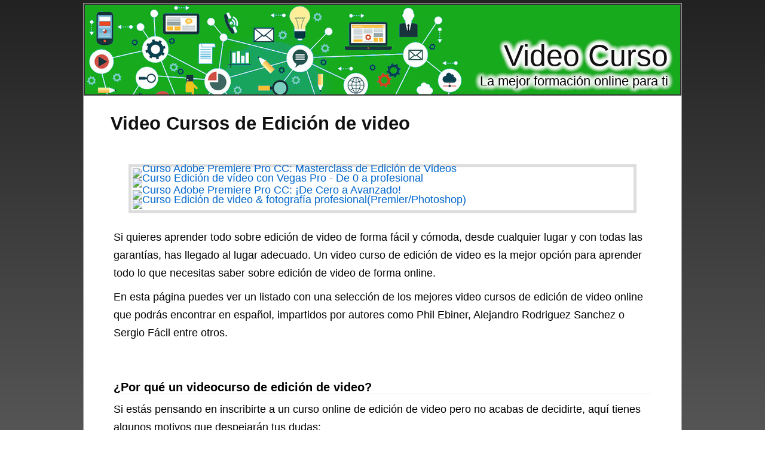

--- FILE ---
content_type: text/html; charset=utf-8
request_url: https://videocurso.de/edicion-de-video
body_size: 13436
content:
<?xml version="1.0" encoding="UTF-8"?><!DOCTYPE html PUBLIC "-//W3C//DTD XHTML 1.0 Strict//EN" "http://www.w3.org/TR/xhtml1/DTD/xhtml1-strict.dtd"><html
xmlns="http://www.w3.org/1999/xhtml" lang="es_ES" xml:lang="es_ES"><head><title>▷ Video Curso de Edición de Video Online - Video Curso</title><meta
name="description" content="Video cursos de Edición de video ✅ online para aprender edición de video ✅ como Adobe Premiere Pro CC: Masterclass de Edición de Videos o Edición de vídeo con Vegas Pro - De 0 a profesional" /><meta
name="keywords" content="edición de video,videocurso,curso,online,aprender,formación" /><meta
name="title" content="▷ Video Curso de Edición de Video Online - Video Curso" /><meta
name="viewport" content="width=device-width, initial-scale=1, maximum-scale=1" /><meta
name="expires" content="never" /><meta
name="distribution" content="world" /><meta
http-equiv="Content-Type" content="text/html; charset=utf-8" /><link
type="text/css" rel="stylesheet" href="//videocurso.de/css-videocurso.de/main-1684401596.css" media="all" /><link
rel="alternate" type="application/rss+xml" title="videocurso.de RSS Feed" href="//videocurso.de/feed" /><link
rel="shortcut icon" href="//videocurso.de/img-videocurso.de/theme/favicon.ico" /><meta
name="og:title" content="Video Cursos de Edición de video" /><meta
name="og:url" content="//videocurso.de/edicion-de-video" /><meta
name="og:type" content="article" /><meta
name="og:image" content="https://img-c.udemycdn.com/course/240x135/1725152_d356_4.jpg" /><meta
name="og:description" content="Video cursos de Edición de video ✅ online para aprender edición de video ✅ como Adobe Premiere Pro CC: Masterclass de Edición de Videos o Edición de vídeo con Vegas Pro - De 0 a profesional" /><meta
name="og:locale" content="es_ES" /><meta
name="og:site_name" content="Video Curso" /><meta
name="robots" content="all" /><meta
property="article:tag" content="video cursos de edición de video" /><meta
property="article:section" content="Video Curso" /><meta
property="article:published_time" content="2009-03-27T09:00:00+00:00" /><meta
property="article:modified_time" content="2026-01-18T10:00:55+00:00" /><script type="text/javascript">/*<![CDATA[*/
(function(i,s,o,g,r,a,m){i['GoogleAnalyticsObject']=r;i[r]=i[r]||function(){(i[r].q=i[r].q||[]).push(arguments)},i[r].l=1*new Date();a=s.createElement(o),m=s.getElementsByTagName(o)[0];a.async=1;a.src=g;m.parentNode.insertBefore(a,m)})(window,document,'script','//www.google-analytics.com/analytics.js','ga');ga('create','UA-76783715-28','auto');ga('send','pageview');function alternate_adblock(){}
function alternate_ga(){}
window.onload=function(){var scripts=document.getElementsByTagName("script");setTimeout(function(){var hasads=false;for(i=0;i<scripts.length;i++)
{if(scripts[i].getAttribute("src")=="//pagead2.googlesyndication.com/pagead/show_ads.js"||scripts[i].getAttribute("src")=="//pagead2.googlesyndication.com/pagead/js/adsbygoogle.js")
{hasads=true;break;}}
if(hasads)
{ga('send','event','GAAvailable','Yes',{'nonInteraction':1});var ad=document.querySelector("ins");if(ad!=null)
{ga('send','event','ShowingGA','Yes',{'nonInteraction':1});}
else
{ga('send','event','ShowingGA','No',{'nonInteraction':1});alternate_adblock();}}
else
{ga('send','event','GAAvailable','No',{'nonInteraction':1});alternate_ga();}},1000);};/*]]>*/</script><script async src="https://www.googletagmanager.com/gtag/js?id=G-LQGJVGVYZV"></script><script>
window.dataLayer=window.dataLayer||[];function gtag(){dataLayer.push(arguments);}
gtag('js',new Date());gtag('config','G-LQGJVGVYZV');</script><script type="text/javascript">
window.onload=function(){var privacy_widget=document.getElementById('privacy_widget');if(null!=privacy_widget)
{privacy_widget.parentNode.removeChild(privacy_widget);}}</script></head><body><div
class="content_title"><h1><a
title="Video Cursos de Edición de video" href="//videocurso.de/edicion-de-video">Video Cursos de Edición de video</a></h1></div><script type="text/javascript">
window.google_analytics_uacct="UA-76783715-28";</script><div
class="container"><div
class="header"><h2><a
title="Video Curso" href="//videocurso.de/">Video Curso</a></h2><h3>La mejor formación online para ti</h3></div><div
class="body"><div
class="main_content"><div
class="content"><div
class="float_left collage"><div> <span
title="Adobe Premiere Pro CC: Masterclass de Edición de Videos" url="[base64]" class="extref"> <img
title="Acceder al curso Adobe Premiere Pro CC: Masterclass de Edición de Videos" alt="Curso Adobe Premiere Pro CC: Masterclass de Edición de Videos" src="https://img-c.udemycdn.com/course/240x135/1725152_d356_4.jpg" width="120" /> </span> <span
title="Edición de vídeo con Vegas Pro - De 0 a profesional" url="[base64]" class="extref"> <img
title="Acceder al curso Edición de vídeo con Vegas Pro - De 0 a profesional" alt="Curso Edición de vídeo con Vegas Pro - De 0 a profesional" src="https://img-c.udemycdn.com/course/240x135/1089766_52f6_2.jpg" width="120" /> </span></div><div
class="float_left"> <span
title="Adobe Premiere Pro CC: ¡De Cero a Avanzado!" url="aHR0cHM6Ly9jbGljay5saW5rc3luZXJneS5jb20vbGluaz9pZD10VFpUb1p3VUdCYyZvZmZlcmlkPTMyMzA1OC40MDM4MzMyJnR5cGU9MiZtdXJsPWh0dHBzJTNBJTJGJTJGd3d3LnVkZW15LmNvbSUyRmNvdXJzZSUyRmN1cnNvX3ByZW1pZXJlJTJG" class="extref"> <img
title="Acceder al curso Adobe Premiere Pro CC: ¡De Cero a Avanzado!" alt="Curso Adobe Premiere Pro CC: ¡De Cero a Avanzado!" src="https://img-c.udemycdn.com/course/240x135/4038332_6f94_9.jpg" width="120" /> </span> <span
title="Edición de video & fotografía profesional(Premier/Photoshop)" url="[base64]" class="extref"> <img
title="Acceder al curso Edición de video & fotografía profesional(Premier/Photoshop)" alt="Curso Edición de video & fotografía profesional(Premier/Photoshop)" src="https://img-c.udemycdn.com/course/240x135/3747752_7119_5.jpg" width="120" /> </span></div></div><p> Si quieres aprender todo sobre edición de video de forma fácil y cómoda, desde cualquier lugar y con todas las garantías, has llegado al lugar adecuado. Un <span
itemprop="name">video curso de edición de video</span> es la mejor opción para aprender todo lo que necesitas saber sobre edición de video de forma online.</p><p> En esta página puedes ver un listado con una selección de los mejores video cursos de edición de video online que podrás encontrar en español, impartidos por autores como Phil Ebiner, Alejandro Rodriguez Sanchez o Sergio Fácil entre otros.</p><div
id="custom_social"></div><h4>¿Por qué un videocurso de edición de video?</h4><p> Si estás pensando en inscribirte a un curso online de edición de video pero no acabas de decidirte, aquí tienes algunos motivos que despejarán tus dudas:</p><ul
class="fashioned"><li> Todos estos cursos de edición de video tienen una garantía de 30 días. Puedes inscribirte en uno de los cursos de edición de video y si durante los primeros 30 días no cumple tus expectativas, lo puedes devolver sin problemas.</li><li> No hay límite de tiempo. Tendrás acceso indefinido al curso para tu aprendizaje de edición de video a tu ritmo y en los horarios que más te convengan.</li><li> Podrás revisar una y otra vez los contenidos sin límite en cualquier lugar donde tengas un dispositivo con conexión a internet.</li></ul><div
itemprop="offers" itemscope itemtype="http://schema.org/AggregateOffer"><div
itemprop="offers" itemscope itemtype="http://schema.org/Offer"><h2><span
title="Adobe Premiere Pro CC: Masterclass de Edición de Videos" url="[base64]" class="extref" target="_blank" rel="nofollow">Adobe Premiere Pro CC: Masterclass de Edición de Videos</span></h2><div
class="float_left clear_left"><div
class="stars_rating float_left"><img
alt="Curso valorado con 4,7 puntos, sobre 5 (4.5 estrellas)" title="Puntuación: 4,7 sobre 5" src="//videocurso.de/img-videocurso.de/theme/stars.png" /><div
class="rating_bar stars-4-5"></div></div><div>1489 valoraciones, 7436 estudiantes, 1538 minutos de video</div><div
class="clear_both"></div> <span
title="Adobe Premiere Pro CC: Masterclass de Edición de Videos" url="[base64]" class="extref"> <img
itemprop="image" alt="Imágen de Adobe Premiere Pro CC: Masterclass de Edición de Videos" title="Adobe Premiere Pro CC: Masterclass de Edición de Videos" src="https://img-c.udemycdn.com/course/240x135/1725152_d356_4.jpg" class="float_left course" /> <span
class="headline">Edita vídeos con Premiere Pro (básico/avanzado) edición de audio, gradación de color, gráficos animados, pantalla verde+</span> </span><div
class="description"><p> Si quieres comenzar tu aprendizaje sobre edición de video rápidamente y realizarlo tu ritmo, sin necesidad de un curso presencial, el curso "<strong>Adobe Premiere Pro CC: Masterclass de Edición de Videos</strong>" puede ser lo que estás buscando.</p><p> Phil Ebiner ha desarrollado este video curso para que puedas aprender sobre edición de video de forma online, a través de sus clases que contienen 1538 minutos de video.</p><p> Apúntate ya y únete a los 7436 estudiantes que actualmente están inscritos en este curso y para empezar a aprender sobre edición de video.</p></div> <span
title="Adobe Premiere Pro CC: Masterclass de Edición de Videos" url="[base64]" class="extbut" target="_blank" rel="nofollow"></span><div
class="clear_left"></div> <img
alt="Imágen de Phil Ebiner" title="Phil Ebiner" src="https://img-c.udemycdn.com/user/100x100/317821_3cb5_10.jpg" class="float_right instructor" /><p> Este curso está creado por Phil Ebiner, top-rated instructor, 25 million+ students.</p><p> Phil, te ayudará si tienens dudas sobre edición de video y te guiará en tu formación a través de este curso online de edición de video.</p><p>En el curso <em>Adobe Premiere Pro CC: Masterclass de Edición de Videos</em> aprenderás:</p><ul
class="fashioned"><li>Al final del curso, habrás editado tu vídeo promocional con el material suministrado (clips de vídeo, fotos, gráficos, música, etc.), ¡o con tu propio material!</li><li>Edite un vídeo completo de principio a fin, utilizando técnicas profesionales y eficaces</li><li>Editar imágenes de pantalla verde y añadir fondos que se vean bien</li><li>Empieza un proyecto con los ajustes adecuados para cualquier tipo de vídeo, desde cualquier cámara</li><li>Aplica efectos visuales como la estabilización de vídeos movidos, la eliminación de grano y la creación de vídeos más cinematográficos con superposiciones</li><li>Corrige el color de tus vídeos para solucionar problemas de balance de blancos y exposición</li><li>Añade una sensación a tu vídeo con la gradación de color</li><li>Domina Premiere Pro y edita tus propios vídeos con CONFIANZA</li><li>Edita tus vídeos y hazlos más dinámicos con cortes y fotos</li><li>Exporta y guarda tus vídeos para reproducirlos en 4K y alta definición</li><li>Añade movimiento a tus títulos, fotos y vídeos... haciéndolos más interesantes visualmente</li><li>Diseña títulos limpios y profesionales para tus vídeos</li></ul> <span
title="Adobe Premiere Pro CC: Masterclass de Edición de Videos" url="[base64]" class="extbut" target="_blank" rel="nofollow"></span><p> El precio que tiene habitualmente este curso es de 19.99€ pero si te inscribes ahora mismo desde esta página, podrás conseguir una importante rebaja.</p></div></div><div
itemprop="offers" itemscope itemtype="http://schema.org/Offer"><h2><span
title="Edición de vídeo con Vegas Pro - De 0 a profesional" url="[base64]" class="extref" target="_blank" rel="nofollow">Edición de vídeo con Vegas Pro - De 0 a profesional</span></h2><div
class="float_left clear_left"><div
class="stars_rating float_left"><img
alt="Curso valorado con 4,7 puntos, sobre 5 (4.5 estrellas)" title="Puntuación: 4,7 sobre 5" src="//videocurso.de/img-videocurso.de/theme/stars.png" /><div
class="rating_bar stars-4-5"></div></div><div>395 valoraciones, 1200 estudiantes, 185 minutos de video</div><div
class="clear_both"></div> <span
title="Edición de vídeo con Vegas Pro - De 0 a profesional" url="[base64]" class="extref"> <img
itemprop="image" alt="Imágen de Edición de vídeo con Vegas Pro - De 0 a profesional" title="Edición de vídeo con Vegas Pro - De 0 a profesional" src="https://img-c.udemycdn.com/course/240x135/1089766_52f6_2.jpg" class="float_left course" /> <span
class="headline">Crea y edita vídeos con Vegas Pro, un curso muy completo para aprender edición de vídeo desde 0</span> </span><div
class="description"><p> Si quieres comenzar tu aprendizaje sobre edición de video rápidamente y realizarlo tu ritmo, sin necesidad de un curso presencial, el curso "<strong>Edición de vídeo con Vegas Pro - De 0 a profesional</strong>" puede ser lo que estás buscando.</p><p> Alejandro Rodriguez Sanchez ha desarrollado este video curso para que puedas aprender sobre edición de video de forma online, a través de sus clases que contienen 185 minutos de video.</p><p> Apúntate ya y únete a los 1200 estudiantes que actualmente están inscritos en este curso y para empezar a aprender sobre edición de video.</p></div> <span
title="Edición de vídeo con Vegas Pro - De 0 a profesional" url="[base64]" class="extbut" target="_blank" rel="nofollow"></span><div
class="clear_left"></div> <img
alt="Imágen de Alejandro Rodriguez Sanchez" title="Alejandro Rodriguez Sanchez" src="https://img-c.udemycdn.com/user/100x100/28309194_20f7_2.jpg" class="float_right instructor" /><p> Este curso está creado por Alejandro Rodriguez Sanchez, editor de video y youtuber profesional.</p><p> Alejandro, te ayudará si tienens dudas sobre edición de video y te guiará en tu formación a través de este curso online de edición de video.</p><p>En el curso <em>Edición de vídeo con Vegas Pro - De 0 a profesional</em> aprenderás:</p><ul
class="fashioned"><li>Aprender a utilizar la interfaz de Vegas</li><li>¡Y muchas más cosas!</li><li>Crear una presentación con imagenes y efectos de transicción</li><li>Corregir colores, brillos y contrastes</li><li>Crear una marca de agua</li><li>Editar tu propio video desde 0 como un profesional</li><li>Añadir efectos de sonido</li><li>Añadir un fondo a una chroma o tela verde</li><li>Editar tu voz para hacerla grave o aguda</li><li>Renderizar de la manera más rápida y eficiente</li><li>Eliminar un fragmento de tu video</li><li>Alejar o hacer zoom en un video</li><li>Invertir un video</li><li>Grabar tu propia voz en tu video</li><li>Crear efectos de cámara lenta o cámara rápida</li><li>Añadir efectos especiales como explosiones y/o fuego</li><li>Crear un efecto de teletransporte</li><li>Controlar volumenes a lo largo del video</li><li>Crear efecto de eco, distorsiones y más</li><li>Poner en pantalla 2 videos al mismo tiempo</li><li>Crear efectos 3D y animarlos</li><li>Estabilizar un video</li><li>Añadir musica de fondo</li><li>Añadir imagenes y texto animados</li><li>Modular tu propia voz</li><li>Crear atractivas transicciones entre videos</li><li>Eliminar ruido de fondo</li></ul> <span
title="Edición de vídeo con Vegas Pro - De 0 a profesional" url="[base64]" class="extbut" target="_blank" rel="nofollow"></span><p> El precio habitual de este curso es de 54.99€ pero accediendo ahora, podrás conseguir un importante descuento y adquirirlo a un precio mucho menor.</p></div></div><div
itemprop="offers" itemscope itemtype="http://schema.org/Offer"><h2><span
title="Adobe Premiere Pro CC: ¡De Cero a Avanzado!" url="aHR0cHM6Ly9jbGljay5saW5rc3luZXJneS5jb20vbGluaz9pZD10VFpUb1p3VUdCYyZvZmZlcmlkPTMyMzA1OC40MDM4MzMyJnR5cGU9MiZtdXJsPWh0dHBzJTNBJTJGJTJGd3d3LnVkZW15LmNvbSUyRmNvdXJzZSUyRmN1cnNvX3ByZW1pZXJlJTJG" class="extref" target="_blank" rel="nofollow">Adobe Premiere Pro CC: ¡De Cero a Avanzado!</span></h2><div
class="float_left clear_left"><div
class="stars_rating float_left"><img
alt="Curso valorado con 4,8 puntos, sobre 5 (5 estrellas)" title="Puntuación: 4,8 sobre 5" src="//videocurso.de/img-videocurso.de/theme/stars.png" /><div
class="rating_bar stars-5"></div></div><div>282 valoraciones, 1113 estudiantes, 493 minutos de video</div><div
class="clear_both"></div> <span
title="Adobe Premiere Pro CC: ¡De Cero a Avanzado!" url="aHR0cHM6Ly9jbGljay5saW5rc3luZXJneS5jb20vbGluaz9pZD10VFpUb1p3VUdCYyZvZmZlcmlkPTMyMzA1OC40MDM4MzMyJnR5cGU9MiZtdXJsPWh0dHBzJTNBJTJGJTJGd3d3LnVkZW15LmNvbSUyRmNvdXJzZSUyRmN1cnNvX3ByZW1pZXJlJTJG" class="extref"> <img
itemprop="image" alt="Imágen de Adobe Premiere Pro CC: ¡De Cero a Avanzado!" title="Adobe Premiere Pro CC: ¡De Cero a Avanzado!" src="https://img-c.udemycdn.com/course/240x135/4038332_6f94_9.jpg" class="float_left course" /> <span
class="headline">Edición de video a la velocidad de la luz. Conviértete en el Creativo, Filmmaker o Editor que siempre habías soñado</span> </span><div
class="description"><p> Si estás buscando un curso de edición de video para aprender de forma online, el curso "<strong>Adobe Premiere Pro CC: ¡De Cero a Avanzado!</strong>" de Sergio Fácil puede ser el video curso que necesitas.</p><p> Sergio ha creado este curso online para ayudarte a aprender edición de video de forma fácil y a tu ritmo, sin necesidad de un curso presencial y gracias a los 493 minutos de video que contienen sus clases.</p><p> Únete ya a este curso y forma parte de la comunidad de alumnos que ya disfrutan de este curso de edición de video.</p></div> <span
title="Adobe Premiere Pro CC: ¡De Cero a Avanzado!" url="aHR0cHM6Ly9jbGljay5saW5rc3luZXJneS5jb20vbGluaz9pZD10VFpUb1p3VUdCYyZvZmZlcmlkPTMyMzA1OC40MDM4MzMyJnR5cGU9MiZtdXJsPWh0dHBzJTNBJTJGJTJGd3d3LnVkZW15LmNvbSUyRmNvdXJzZSUyRmN1cnNvX3ByZW1pZXJlJTJG" class="extbut" target="_blank" rel="nofollow"></span><div
class="clear_left"></div> <img
alt="Imágen de Sergio Fácil" title="Sergio Fácil" src="https://img-c.udemycdn.com/user/100x100/115272372_4563_2.jpg" class="float_right instructor" /><p> Este curso está impartido por Sergio Fácil, motion & graphic designer, quien te ayudará con tus dudas sobre edición de video y te guiará en este curso online.</p><p> Podrás contactar con Sergio siempre que lo necesites para resolver tus dudas y consultas sobre edición de video.</p><p>En el curso <em>Adobe Premiere Pro CC: ¡De Cero a Avanzado!</em> aprenderás:</p><ul
class="fashioned"><li>Interpolaciones, anidamientos, remapeos, subtítulos, voz en off…</li><li>Ajuste del color, Corrección + Etalonaje</li><li>Editar de la manera más práctica y eficiente posible</li><li>Saber cuándo editar en 4K, implementando proxys</li><li>Hacer uso de todo tipo de efectos y transiciones</li><li>Generar todo tipo de integraciones con Chroma</li><li>Exportar para todos los medios y plataformas</li><li>Trabajar de manera profesional, bajo la piel del buen editor</li><li>Trabajar con criterio y organización, dominando los "timings"</li><li>Obtener los mejores recursos de bancos y librerías gratuitas</li></ul> <span
title="Adobe Premiere Pro CC: ¡De Cero a Avanzado!" url="aHR0cHM6Ly9jbGljay5saW5rc3luZXJneS5jb20vbGluaz9pZD10VFpUb1p3VUdCYyZvZmZlcmlkPTMyMzA1OC40MDM4MzMyJnR5cGU9MiZtdXJsPWh0dHBzJTNBJTJGJTJGd3d3LnVkZW15LmNvbSUyRmNvdXJzZSUyRmN1cnNvX3ByZW1pZXJlJTJG" class="extbut" target="_blank" rel="nofollow"></span><p> El precio habitual de este curso es de 94.99€ pero accediendo ahora, podrás conseguir un importante descuento y adquirirlo a un precio mucho menor.</p></div></div><div
itemprop="offers" itemscope itemtype="http://schema.org/Offer"><h2><span
title="Edición de video & fotografía profesional(Premier/Photoshop)" url="[base64]" class="extref" target="_blank" rel="nofollow">Edición de video & fotografía profesional(Premier/Photoshop)</span></h2><div
class="float_left clear_left"><div
class="stars_rating float_left"><img
alt="Curso valorado con 4,2 puntos, sobre 5 (4 estrellas)" title="Puntuación: 4,2 sobre 5" src="//videocurso.de/img-videocurso.de/theme/stars.png" /><div
class="rating_bar stars-4"></div></div><div>39 valoraciones, 160 estudiantes, 346 minutos de video</div><div
class="clear_both"></div> <span
title="Edición de video & fotografía profesional(Premier/Photoshop)" url="[base64]" class="extref"> <img
itemprop="image" alt="Imágen de Edición de video & fotografía profesional(Premier/Photoshop)" title="Edición de video & fotografía profesional(Premier/Photoshop)" src="https://img-c.udemycdn.com/course/240x135/3747752_7119_5.jpg" class="float_left course" /> <span
class="headline">Conviértete en editor profesional de tus fotos y videos (Premiere Pro/Photoshop) 2020.</span> </span><div
class="description"><p> Si buscas un curso online de edición de video el curso de Juan Felipe Muñoz puede ser lo que estás buscando.</p><p> Aprende edición de video de forma fácil y rápida desde la comodidad de tu casa y a tu ritmo con el curso "<strong>Edición de video & fotografía profesional(Premier/Photoshop)</strong>".</p><p> Únete ya a los 160 estudiantes que actualmente están inscritos en este curso y empieza a aprender sobre edición de video con sus más de 6 horas de video.</p></div> <span
title="Edición de video & fotografía profesional(Premier/Photoshop)" url="[base64]" class="extbut" target="_blank" rel="nofollow"></span><div
class="clear_left"></div> <img
alt="Imágen de Juan Felipe Muñoz" title="Juan Felipe Muñoz" src="https://img-c.udemycdn.com/user/100x100/146420906_ee48_2.jpg" class="float_right instructor" /><p> Este curso está impartido por Juan Felipe Muñoz, editor profesional.</p><p> Juan Felipe te ayudará con tus dudas y te guiará en este curso online de edición de video.</p><p>En el curso <em>Edición de video & fotografía profesional(Premier/Photoshop)</em> aprenderás:</p><ul
class="fashioned"><li>Herramientas de selección y corrección</li><li>Ejercicios/Trabajos finales</li><li>Títulos y capas de ajuste</li><li>Colorización</li><li>Principios de edición</li><li>Edición profesional de fotografía</li><li>Instalar de manera gratuita, manejar y operar Adobe Photoshop 2020</li><li>Instalar de manera gratuita, manejar y operar Adobe Premiere Pro 2020</li><li>Corrección de color y filtro profesional</li><li>Edición profesional de video</li><li>Los básicos e interfaz de cada programa</li><li>Edición de presentación de Fotos</li><li>Efectos de video y diseño de audio</li></ul> <span
title="Edición de video & fotografía profesional(Premier/Photoshop)" url="[base64]" class="extbut" target="_blank" rel="nofollow"></span><p> El precio habitual de este curso es de 34.99€ pero accediendo ahora, podrás conseguir un importante descuento y adquirirlo a un precio mucho menor.</p></div></div><div
itemprop="offers" itemscope itemtype="http://schema.org/Offer"><h2><span
title="Adobe Premiere Pro. Edición Avanzada y Profesional de Vídeo" url="aHR0cHM6Ly9jbGljay5saW5rc3luZXJneS5jb20vbGluaz9pZD10VFpUb1p3VUdCYyZvZmZlcmlkPTMyMzA1OC4zMjczMTQ0JnR5cGU9MiZtdXJsPWh0dHBzJTNBJTJGJTJGd3d3LnVkZW15LmNvbSUyRmNvdXJzZSUyRmFkb2JlLXByZW1pZXJlcHJvJTJG" class="extref" target="_blank" rel="nofollow">Adobe Premiere Pro. Edición Avanzada y Profesional de Vídeo</span></h2><div
class="float_left clear_left"><div
class="stars_rating float_left"><img
alt="Curso valorado con 3,3 puntos, sobre 5 (3.5 estrellas)" title="Puntuación: 3,3 sobre 5" src="//videocurso.de/img-videocurso.de/theme/stars.png" /><div
class="rating_bar stars-3-5"></div></div><div>51 valoraciones, 4258 estudiantes, 513 minutos de video</div><div
class="clear_both"></div> <span
title="Adobe Premiere Pro. Edición Avanzada y Profesional de Vídeo" url="aHR0cHM6Ly9jbGljay5saW5rc3luZXJneS5jb20vbGluaz9pZD10VFpUb1p3VUdCYyZvZmZlcmlkPTMyMzA1OC4zMjczMTQ0JnR5cGU9MiZtdXJsPWh0dHBzJTNBJTJGJTJGd3d3LnVkZW15LmNvbSUyRmNvdXJzZSUyRmFkb2JlLXByZW1pZXJlcHJvJTJG" class="extref"> <img
itemprop="image" alt="Imágen de Adobe Premiere Pro. Edición Avanzada y Profesional de Vídeo" title="Adobe Premiere Pro. Edición Avanzada y Profesional de Vídeo" src="https://img-c.udemycdn.com/course/240x135/3273144_807f_3.jpg" class="float_left course" /> <span
class="headline">Aprende la edición y composición avanzada y profesional de vídeos con Adobe Premiere Pro. Paso a paso. De 0 a Experto.</span> </span><div
class="description"><p> Si estás buscando un curso de edición de video para aprender de forma online, el curso "<strong>Adobe Premiere Pro. Edición Avanzada y Profesional de Vídeo</strong>" de Álvaro García puede ser el video curso que necesitas.</p><p> Álvaro ha creado este curso online para ayudarte a aprender edición de video de forma fácil y a tu ritmo, sin necesidad de un curso presencial y gracias a los 513 minutos de video que contienen sus clases.</p><p> Únete ya a este curso y forma parte de la comunidad de alumnos que ya disfrutan de este curso de edición de video.</p></div> <span
title="Adobe Premiere Pro. Edición Avanzada y Profesional de Vídeo" url="aHR0cHM6Ly9jbGljay5saW5rc3luZXJneS5jb20vbGluaz9pZD10VFpUb1p3VUdCYyZvZmZlcmlkPTMyMzA1OC4zMjczMTQ0JnR5cGU9MiZtdXJsPWh0dHBzJTNBJTJGJTJGd3d3LnVkZW15LmNvbSUyRmNvdXJzZSUyRmFkb2JlLXByZW1pZXJlcHJvJTJG" class="extbut" target="_blank" rel="nofollow"></span><div
class="clear_left"></div> <img
alt="Imágen de Álvaro García" title="Álvaro García" src="https://img-c.udemycdn.com/user/100x100/21023336_ca3e_10.jpg" class="float_right instructor" /><p> Este curso está impartido por Álvaro García, arquitecto & diseñador gráfico, quien te ayudará con tus dudas sobre edición de video y te guiará en este curso online.</p><p> Podrás contactar con Álvaro siempre que lo necesites para resolver tus dudas y consultas sobre edición de video.</p><p>En el curso <em>Adobe Premiere Pro. Edición Avanzada y Profesional de Vídeo</em> aprenderás:</p><ul
class="fashioned"><li>Editarás tus videos, y los harás más dinámicos con recortes de grabaciones y fotos.</li><li>Aplicarás efectos visuales como estabilizar videos temblorosos, eliminar granulados y aumentar la cinemática con superposiciones.</li><li>Conocerás en detalle mi flujo de trabajo a la hora de afrontar un proyecto realizado con este imprescindible programa.</li><li>Editarás completamente un video desde el comienzo hasta el final, utilizando técnicas profesionales y eficientes.</li><li>El curso más vendido de Adobe Premiere Pro. Edición Avanzada y Profesional de Vídeo en Udemy</li><li>Aprenderás a tu ritmo (curso 24/7 sin caducidad), reforzará tu portfolio y te certificarás profesionalmente.</li><li>Al finalizar este curso habrás editado tus propios documentales breves utilizando el material audiovisual que te proveemos</li><li>Al acceder a este curso formarás parte de una comunidad educativa especializada en la materia, que te dará soporte, recursos y asesoramiento de por vida.</li><li>Realizaremos múltiples prácticas para que puedas usar este fantástico software de forma totalmente profesional.</li></ul> <span
title="Adobe Premiere Pro. Edición Avanzada y Profesional de Vídeo" url="aHR0cHM6Ly9jbGljay5saW5rc3luZXJneS5jb20vbGluaz9pZD10VFpUb1p3VUdCYyZvZmZlcmlkPTMyMzA1OC4zMjczMTQ0JnR5cGU9MiZtdXJsPWh0dHBzJTNBJTJGJTJGd3d3LnVkZW15LmNvbSUyRmNvdXJzZSUyRmFkb2JlLXByZW1pZXJlcHJvJTJG" class="extbut" target="_blank" rel="nofollow"></span><p> Este curso tiene un precio habitual de 19.99€ pero si accedes ahora, podrás beneficiarte de un descuento especial y conseguirlo a un precio reducido.</p></div></div><div
itemprop="offers" itemscope itemtype="http://schema.org/Offer"><h2><span
title="Adobe Premiere Pro  - Edición de Video y Montaje Vol. 1" url="[base64]" class="extref" target="_blank" rel="nofollow">Adobe Premiere Pro  - Edición de Video y Montaje Vol. 1</span></h2><div
class="float_left clear_left"><div
class="stars_rating float_left"><img
alt="Curso valorado con 4,4 puntos, sobre 5 (4.5 estrellas)" title="Puntuación: 4,4 sobre 5" src="//videocurso.de/img-videocurso.de/theme/stars.png" /><div
class="rating_bar stars-4-5"></div></div><div>5 valoraciones, 31 estudiantes, 459 minutos de video</div><div
class="clear_both"></div> <span
title="Adobe Premiere Pro  - Edición de Video y Montaje Vol. 1" url="[base64]" class="extref"> <img
itemprop="image" alt="Imágen de Adobe Premiere Pro  - Edición de Video y Montaje Vol. 1" title="Adobe Premiere Pro  - Edición de Video y Montaje Vol. 1" src="https://img-c.udemycdn.com/course/240x135/4285370_8be9_4.jpg" class="float_left course" /> <span
class="headline">Aprende a utilizar completamente el Adobe Premiere Pro para la edición de video y la producción audiovisual.</span> </span><div
class="description"><p> Baudilio Bey, Director de Cine, Guionista, Pintor, Actor y Compositor, ha creado este curso online de 459 minutos de video para para que puedas aprender todo lo que necesitas saber de edición de video a tu ritmo y en cualquier lugar.</p><p> El curso "<strong>Adobe Premiere Pro  - Edición de Video y Montaje Vol. 1</strong>" de Baudilio Bey Pérez, es uno de los mejores videocursos si te interesa aprender edición de video.</p><p> Únete a los 31 estudiantes que actualmente están inscritos en este curso y comienza a aprender edición de video ya.</p></div> <span
title="Adobe Premiere Pro  - Edición de Video y Montaje Vol. 1" url="[base64]" class="extbut" target="_blank" rel="nofollow"></span><div
class="clear_left"></div> <img
alt="Imágen de Baudilio Bey Pérez" title="Baudilio Bey Pérez" src="https://img-c.udemycdn.com/user/100x100/140563640_2470_3.jpg" class="float_right instructor" /><p> Este curso está impartido por Baudilio Bey Pérez, director de cine, guionista, pintor, actor y compositor, quien te ayudará con tus dudas sobre edición de video y te guiará en este curso online.</p><p> Podrás contactar con Baudilio Bey siempre que lo necesites para resolver tus dudas y consultas sobre edición de video.</p><p>En el curso <em>Adobe Premiere Pro  - Edición de Video y Montaje Vol. 1</em> aprenderás:</p><ul
class="fashioned"><li>Aprenderás sobre la escritura y el guion en el montaje para entender el impacto del ordenamiento de las imágenes en el proceso de comunicación audiovisual.</li><li>Aprenderá  a utilizar correctamente los formatos para la mayor compatibilidad de tus trabajos en las distintas plataformas.</li><li>Aprenderás a estabilizar correctamente una imagen en movimiento.</li><li>Aprenderás  a utilizar las herramientas de edición de audio del Adobe Premiere para editar audio sin la necesidad de recurrir a un software de edición de audio.</li><li>Aprenderás a Colorizar y Refinar las imágenes a través de las máscaras de recorte para darle un acabado profesional a tu posproducción.</li><li>Aprenderás a Colorizar a través de máscaras de gamma de color HSL para desarrollar la máxima precisión  en el ajusto del color de la imagen.</li><li>Aprenderás a hacer transiciones por distintos tipos de opacidad para tener más originalidad en las mismas.</li><li>Aprenderás a manejar todas las herramientas del Adobe Premiere Pro.</li><li>Aprenderás a sacarle el mejor rendimiento a tu ordenador para la edición de video.</li><li>Aprenderás a editar textos sobre la imagen, para realizar notas de prensa y videos corporativos.</li><li>Aprenderás a utilizar el Ritmo Musical y el Ritmo de Acción en el montaje para generar comodidad y fluidez en el montaje.</li></ul> <span
title="Adobe Premiere Pro  - Edición de Video y Montaje Vol. 1" url="[base64]" class="extbut" target="_blank" rel="nofollow"></span><p> Este curso tiene un precio habitual de 34.99€ pero si accedes ahora, podrás beneficiarte de un descuento especial y conseguirlo a un precio reducido.</p></div></div><div
itemprop="offers" itemscope itemtype="http://schema.org/Offer"><h2><span
title="KDENLIVE - Edición de Video desde cero a avanzado" url="[base64]" class="extref" target="_blank" rel="nofollow">KDENLIVE - Edición de Video desde cero a avanzado</span></h2><div
class="float_left clear_left"><div
class="stars_rating float_left"><img
alt="Curso valorado con 4,6 puntos, sobre 5 (4.5 estrellas)" title="Puntuación: 4,6 sobre 5" src="//videocurso.de/img-videocurso.de/theme/stars.png" /><div
class="rating_bar stars-4-5"></div></div><div>11 valoraciones, 41 estudiantes, 171 minutos de video</div><div
class="clear_both"></div> <span
title="KDENLIVE - Edición de Video desde cero a avanzado" url="[base64]" class="extref"> <img
itemprop="image" alt="Imágen de KDENLIVE - Edición de Video desde cero a avanzado" title="KDENLIVE - Edición de Video desde cero a avanzado" src="https://img-c.udemycdn.com/course/240x135/4088684_bf3c_3.jpg" class="float_left course" /> <span
class="headline">Edición de video de cero a avanzado usando Kdenlive, Software potente,  libre y gratis para siempre</span> </span><div
class="description"><p> Si estás buscando un curso de edición de video para aprender de forma online, el curso "<strong>KDENLIVE - Edición de Video desde cero a avanzado</strong>" de Herminio Lopez Ariza puede ser el video curso que necesitas.</p><p> Herminio Lopez ha creado este curso online para ayudarte a aprender edición de video de forma fácil y a tu ritmo, sin necesidad de un curso presencial y gracias a los 171 minutos de video que contienen sus clases.</p><p> Únete ya a este curso y forma parte de la comunidad de alumnos que ya disfrutan de este curso de edición de video.</p></div> <span
title="KDENLIVE - Edición de Video desde cero a avanzado" url="[base64]" class="extbut" target="_blank" rel="nofollow"></span><div
class="clear_left"></div> <img
alt="Imágen de Herminio Lopez Ariza" title="Herminio Lopez Ariza" src="https://img-c.udemycdn.com/user/100x100/16876314_5a81_2.jpg" class="float_right instructor" /><p> Este curso está impartido por Herminio Lopez Ariza, comunicador.</p><p> Herminio Lopez te ayudará con tus dudas y te guiará en este curso online de edición de video.</p><p>En el curso <em>KDENLIVE - Edición de Video desde cero a avanzado</em> aprenderás:</p><ul
class="fashioned"><li>Edición de video desde cero en Kdenlive</li><li>Edición de video desde cero</li><li>Como editar un video para plataformas digitales</li><li>Corrección de color de imagen de video</li><li>Manejar fotogramas clave para animar objetos o efectos en un video</li></ul> <span
title="KDENLIVE - Edición de Video desde cero a avanzado" url="[base64]" class="extbut" target="_blank" rel="nofollow"></span><p> El precio que tiene habitualmente este curso es de 79.99€ pero si te inscribes ahora mismo desde esta página, podrás conseguir una importante rebaja.</p></div></div><div
itemprop="offers" itemscope itemtype="http://schema.org/Offer"><h2><span
title="Curso de edición de Videos para emprendedores" url="[base64]" class="extref" target="_blank" rel="nofollow">Curso de edición de Videos para emprendedores</span></h2><div
class="float_left clear_left"><div
class="stars_rating float_left"><img
alt="Curso valorado con 4,9 puntos, sobre 5 (5 estrellas)" title="Puntuación: 4,9 sobre 5" src="//videocurso.de/img-videocurso.de/theme/stars.png" /><div
class="rating_bar stars-5"></div></div><div>4 valoraciones, 384 estudiantes, 123 minutos de video</div><div
class="clear_both"></div> <span
title="Curso de edición de Videos para emprendedores" url="[base64]" class="extref"> <img
itemprop="image" alt="Imágen de Curso de edición de Videos para emprendedores" title="Curso de edición de Videos para emprendedores" src="https://img-c.udemycdn.com/course/240x135/2697646_8b9c_5.jpg" class="float_left course" /> <span
class="headline">Aprende a editar tus propios videos o los videos de tus clientes.</span> </span><div
class="description"><p> Si buscas un curso online de edición de video el curso de Marlon Cruz Blanco puede ser lo que estás buscando.</p><p> Aprende edición de video de forma fácil y rápida desde la comodidad de tu casa y a tu ritmo con el curso "<strong>Curso de edición de Videos para emprendedores</strong>".</p><p> Únete ya a los 384 estudiantes que actualmente están inscritos en este curso y empieza a aprender sobre edición de video con sus 123 minutos de video.</p></div> <span
title="Curso de edición de Videos para emprendedores" url="[base64]" class="extbut" target="_blank" rel="nofollow"></span><div
class="clear_left"></div> <img
alt="Imágen de Marlon Cruz Blanco" title="Marlon Cruz Blanco" src="https://img-c.udemycdn.com/user/100x100/33456982_2521_4.jpg" class="float_right instructor" /><p> Este curso está creado por Marlon Cruz Blanco, ingeniero de sistemas.</p><p> Marlon Cruz, te ayudará si tienens dudas sobre edición de video y te guiará en tu formación a través de este curso online de edición de video.</p><p>En el curso <em>Curso de edición de Videos para emprendedores</em> aprenderás:</p><ul
class="fashioned"><li>Requerimientos básicos para Instalar Camtasia 2019</li><li>Añadir texto, animaciones, transiciones y otros efectos.</li><li>Realizar efecto de zoom (alejar y acercar la imagen y/o video).</li><li>Desenfocar texto e imágenes.</li><li>Consejos para crear tutoriales.</li><li>Colocar el video de un celular o cámara digital.</li><li>Mejorar audio / sonido del video.</li><li>Instalar el programa.</li><li>Exportar video para YouTube.</li></ul> <span
title="Curso de edición de Videos para emprendedores" url="[base64]" class="extbut" target="_blank" rel="nofollow"></span><p> El precio que tiene habitualmente este curso es de 39.99€ pero si te inscribes ahora mismo desde esta página, podrás conseguir una importante rebaja.</p></div></div><div
itemprop="offers" itemscope itemtype="http://schema.org/Offer"><h2><span
title="Curso de Adobe Premiere" url="[base64]" class="extref" target="_blank" rel="nofollow">Curso de Adobe Premiere</span></h2><div
class="float_left clear_left"><div
class="stars_rating float_left"><img
alt="Curso valorado con 4,8 puntos, sobre 5 (5 estrellas)" title="Puntuación: 4,8 sobre 5" src="//videocurso.de/img-videocurso.de/theme/stars.png" /><div
class="rating_bar stars-5"></div></div><div>15 valoraciones, 88 estudiantes, 827 minutos de video</div><div
class="clear_both"></div> <span
title="Curso de Adobe Premiere" url="[base64]" class="extref"> <img
itemprop="image" alt="Imágen de Curso de Adobe Premiere" title="Curso de Adobe Premiere" src="https://img-c.udemycdn.com/course/240x135/4575196_b0d7.jpg" class="float_left course" /> <span
class="headline">El programa de edición de vídeo más importante actualmente. Aprende desde el principio y llega a niveles profesionales.</span> </span><div
class="description"><p> Si estás buscando un curso de edición de video para aprender de forma online, el curso "<strong>Curso de Adobe Premiere</strong>" de Márginal Studio puede ser el video curso que necesitas.</p><p> Márginal ha creado este curso online para ayudarte a aprender edición de video de forma fácil y a tu ritmo, sin necesidad de un curso presencial y gracias a los 827 minutos de video que contienen sus clases.</p><p> Únete ya a este curso y forma parte de la comunidad de alumnos que ya disfrutan de este curso de edición de video.</p></div> <span
title="Curso de Adobe Premiere" url="[base64]" class="extbut" target="_blank" rel="nofollow"></span><div
class="clear_left"></div> <img
alt="Imágen de Márginal Studio" title="Márginal Studio" src="https://img-c.udemycdn.com/user/100x100/154800376_ea39.jpg" class="float_right instructor" /><p> Este curso está creado por Márginal Studio, escuela de audiovisuales.</p><p> Márginal, te ayudará si tienens dudas sobre edición de video y te guiará en tu formación a través de este curso online de edición de video.</p><p>En el curso <em>Curso de Adobe Premiere</em> aprenderás:</p><ul
class="fashioned"><li>Conocer las principales técnicas y herramientas de edición de vídeo, audio y corrección de color.</li><li>Realizar tus primeros montajes  con un acabado profesional.</li><li>Entender la lógica de Premiere, así como de algunos de los conceptos más avanzados de teoría del vídeo.</li><li>Montar tus propios proyectos audiovisuales sean del estilo que sean.</li><li>Desenvolverte en  entorno de edición vídeo no-lineal aplicable a otros softwares del mismo estilo</li><li>Tener un conocimiento profundo y amplio de todo el programa.</li></ul> <span
title="Curso de Adobe Premiere" url="[base64]" class="extbut" target="_blank" rel="nofollow"></span><p> El precio que tiene habitualmente este curso es de 19.99€ pero si te inscribes ahora mismo desde esta página, podrás conseguir una importante rebaja.</p></div></div><div
itemprop="offers" itemscope itemtype="http://schema.org/Offer"><h2><span
title="Edición de Vídeo: Conviértete en experto con Adobe Premiere" url="[base64]" class="extref" target="_blank" rel="nofollow">Edición de Vídeo: Conviértete en experto con Adobe Premiere</span></h2><div
class="float_left clear_left"><div
class="stars_rating float_left"><img
alt="Curso valorado con 4,3 puntos, sobre 5 (4.5 estrellas)" title="Puntuación: 4,3 sobre 5" src="//videocurso.de/img-videocurso.de/theme/stars.png" /><div
class="rating_bar stars-4-5"></div></div><div>118 valoraciones, 1141 estudiantes, 367 minutos de video</div><div
class="clear_both"></div> <span
title="Edición de Vídeo: Conviértete en experto con Adobe Premiere" url="[base64]" class="extref"> <img
itemprop="image" alt="Imágen de Edición de Vídeo: Conviértete en experto con Adobe Premiere" title="Edición de Vídeo: Conviértete en experto con Adobe Premiere" src="https://img-c.udemycdn.com/course/240x135/2985084_2128.jpg" class="float_left course" /> <span
class="headline">2020 #AprendiendoEnCasa</span> </span><div
class="description"><p> Xavier, Diseñador Gráfico en Multimedia, ha creado este curso online de 367 minutos de video para para que puedas aprender todo lo que necesitas saber de edición de video a tu ritmo y en cualquier lugar.</p><p> El curso "<strong>Edición de Vídeo: Conviértete en experto con Adobe Premiere</strong>" de Xavier Espinoza, es uno de los mejores videocursos si te interesa aprender edición de video.</p><p> Únete a los 1141 estudiantes que actualmente están inscritos en este curso y comienza a aprender edición de video ya.</p></div> <span
title="Edición de Vídeo: Conviértete en experto con Adobe Premiere" url="[base64]" class="extbut" target="_blank" rel="nofollow"></span><div
class="clear_left"></div> <img
alt="Imágen de Xavier Espinoza" title="Xavier Espinoza" src="https://img-c.udemycdn.com/user/100x100/16942606_fa5c_2.jpg" class="float_right instructor" /><p> Este curso está impartido por Xavier Espinoza, diseñador gráfico en multimedia.</p><p> Xavier te ayudará con tus dudas y te guiará en este curso online de edición de video.</p><p>En el curso <em>Edición de Vídeo: Conviértete en experto con Adobe Premiere</em> aprenderás:</p><ul
class="fashioned"><li>En este completo curso, aprenderas todos los detalles y tips para convertirte en un verdadero editor de video.</li></ul> <span
title="Edición de Vídeo: Conviértete en experto con Adobe Premiere" url="[base64]" class="extbut" target="_blank" rel="nofollow"></span><p> El precio que tiene habitualmente este curso es de 24.99€ pero si te inscribes ahora mismo desde esta página, podrás conseguir una importante rebaja.</p></div></div><meta
itemprop="availability" content="instore_only" /><meta
itemprop="priceCurrency" content="EUR" /><meta
itemprop="lowPrice" content="19.99" /><meta
itemprop="highPrice" content="94.99" /><meta
itemprop="offerCount" content="10" /></div><div
itemprop="aggregateRating" itemscope itemtype="http://schema.org/AggregateRating"><meta
itemprop="name" content="Video cursos de Video Curso" /><meta
itemprop="itemReviewed" itemscope itemtype="http://schema.org/CreativeWork" /> Los <span
itemprop="reviewCount">118</span> alumnos que han valorado estos cursos les han dado una puntuación media de <span
itemprop="ratingValue">4,5</span> sobre 5.</div><div
id="disqus_thread"></div><script>
(function(){var d=document,s=d.createElement('script');s.src='https://videocurso.disqus.com/embed.js';s.setAttribute('data-timestamp',+new Date());(d.head||d.body).appendChild(s);})();</script><div
id="social"></div></div></div><div
class="menu"><div
class="menu_block sections"> <strong>Listado de Cursos</strong><ul><li><a
title="Curso de Adwords" href="//videocurso.de/adwords"><span
class="image_space"></span><span
class="title_space">Adwords</span></a></li><li><a
title="Curso de After Effects" href="//videocurso.de/after-effects"><span
class="image_space"></span><span
class="title_space">After Effects</span></a></li><li><a
title="Curso de Agile" href="//videocurso.de/agile"><span
class="image_space"></span><span
class="title_space">Agile</span></a></li><li><a
title="Curso de aire acondicionado" href="//videocurso.de/aire-acondicionado"><span
class="image_space"></span><span
class="title_space">Aire acondicionado</span></a></li><li><a
title="Curso de Ajax" href="//videocurso.de/ajax"><span
class="image_space"></span><span
class="title_space">Ajax</span></a></li><li><a
title="Curso de ajedrez" href="//videocurso.de/ajedrez"><span
class="image_space"></span><span
class="title_space">Ajedrez</span></a></li><li><a
title="Curso de alemán" href="//videocurso.de/aleman"><span
class="image_space"></span><span
class="title_space">Alemán</span></a></li><li><a
title="Curso de algebra" href="//videocurso.de/algebra"><span
class="image_space"></span><span
class="title_space">Algebra</span></a></li><li><a
title="Curso de Amazon" href="//videocurso.de/amazon"><span
class="image_space"></span><span
class="title_space">Amazon</span></a></li><li><a
title="Curso de Análisis financiero" href="//videocurso.de/analisis-financiero"><span
class="image_space"></span><span
class="title_space">Análisis financiero</span></a></li><li><a
title="Curso de análisis matemático" href="//videocurso.de/analisis-matematico"><span
class="image_space"></span><span
class="title_space">Análisis matemático</span></a></li><li><a
title="Curso de Android" href="//videocurso.de/android"><span
class="image_space"></span><span
class="title_space">Android</span></a></li><li><a
title="Curso de Angular" href="//videocurso.de/angular"><span
class="image_space"></span><span
class="title_space">Angular</span></a></li><li><a
title="Curso de API" href="//videocurso.de/api"><span
class="image_space"></span><span
class="title_space">API</span></a></li><li><a
title="Curso de Arduino" href="//videocurso.de/arduino"><span
class="image_space"></span><span
class="title_space">Arduino</span></a></li><li><a
title="Curso de asp.net" href="//videocurso.de/asp-net"><span
class="image_space"></span><span
class="title_space">Asp.net</span></a></li><li><a
title="Curso de Atom" href="//videocurso.de/atom"><span
class="image_space"></span><span
class="title_space">Atom</span></a></li><li><a
title="Curso de autismo" href="//videocurso.de/autismo"><span
class="image_space"></span><span
class="title_space">Autismo</span></a></li><li><a
title="Curso de Autocad" href="//videocurso.de/autocad"><span
class="image_space"></span><span
class="title_space">Autocad</span></a></li><li><a
title="Curso de autoliderazgo" href="//videocurso.de/autoliderazgo"><span
class="image_space"></span><span
class="title_space">Autoliderazgo</span></a></li><li><a
title="Curso de AWS" href="//videocurso.de/aws"><span
class="image_space"></span><span
class="title_space">AWS</span></a></li><li><a
title="Curso de Azure" href="//videocurso.de/azure"><span
class="image_space"></span><span
class="title_space">Azure</span></a></li><li><a
title="Curso de baile" href="//videocurso.de/baile"><span
class="image_space"></span><span
class="title_space">Baile</span></a></li><li><a
title="Curso de Bash" href="//videocurso.de/bash"><span
class="image_space"></span><span
class="title_space">Bash</span></a></li><li><a
title="Curso de batería" href="//videocurso.de/bateria"><span
class="image_space"></span><span
class="title_space">Batería</span></a></li><li><a
title="Curso de biblia" href="//videocurso.de/biblia"><span
class="image_space"></span><span
class="title_space">Biblia</span></a></li><li><a
title="Curso de bienes raíces" href="//videocurso.de/bienes-raices"><span
class="image_space"></span><span
class="title_space">Bienes raíces</span></a></li><li><a
title="Curso de Big Data" href="//videocurso.de/big-data"><span
class="image_space"></span><span
class="title_space">Big Data</span></a></li><li><a
title="Curso de bisutería" href="//videocurso.de/bisuteria"><span
class="image_space"></span><span
class="title_space">Bisutería</span></a></li><li><a
title="Curso de Bitcoin" href="//videocurso.de/bitcoin"><span
class="image_space"></span><span
class="title_space">Bitcoin</span></a></li><li><a
title="Curso de Blender" href="//videocurso.de/blender"><span
class="image_space"></span><span
class="title_space">Blender</span></a></li><li><a
title="Curso de blockchain" href="//videocurso.de/blockchain"><span
class="image_space"></span><span
class="title_space">Blockchain</span></a></li><li><a
title="Curso de bolsa de valores" href="//videocurso.de/bolsa-de-valores"><span
class="image_space"></span><span
class="title_space">Bolsa de valores</span></a></li><li><a
title="Curso de Bootstrap" href="//videocurso.de/bootstrap"><span
class="image_space"></span><span
class="title_space">Bootstrap</span></a></li><li><a
title="Curso de BPMN" href="//videocurso.de/bpmn"><span
class="image_space"></span><span
class="title_space">BPMN</span></a></li><li><a
title="Curso de branding" href="//videocurso.de/branding"><span
class="image_space"></span><span
class="title_space">Branding</span></a></li><li><a
title="Curso de business" href="//videocurso.de/business"><span
class="image_space"></span><span
class="title_space">Business</span></a></li><li><a
title="Curso de business analysis" href="//videocurso.de/business-analysis"><span
class="image_space"></span><span
class="title_space">Business analysis</span></a></li><li><a
title="Curso de business intelligence" href="//videocurso.de/business-intelligence"><span
class="image_space"></span><span
class="title_space">Business intelligence</span></a></li><li><a
title="Curso de C" href="//videocurso.de/c"><span
class="image_space"></span><span
class="title_space">C</span></a></li><li><a
title="Curso de C#" href="//videocurso.de/c-sharp"><span
class="image_space"></span><span
class="title_space">C#</span></a></li><li><a
title="Curso de CAD" href="//videocurso.de/cad"><span
class="image_space"></span><span
class="title_space">CAD</span></a></li><li><a
title="Curso de Calculus" href="//videocurso.de/calculus"><span
class="image_space"></span><span
class="title_space">Calculus</span></a></li><li><a
title="Curso de CCNA" href="//videocurso.de/ccna"><span
class="image_space"></span><span
class="title_space">CCNA</span></a></li><li><a
title="Curso de Chi Kung" href="//videocurso.de/chi-kung"><span
class="image_space"></span><span
class="title_space">Chi Kung</span></a></li><li><a
title="Curso de chino" href="//videocurso.de/chino"><span
class="image_space"></span><span
class="title_space">Chino</span></a></li><li><a
title="Curso de Cisco" href="//videocurso.de/cisco"><span
class="image_space"></span><span
class="title_space">Cisco</span></a></li><li><a
title="Curso de Clickbank" href="//videocurso.de/clickbank"><span
class="image_space"></span><span
class="title_space">Clickbank</span></a></li><li><a
title="Curso de cloud" href="//videocurso.de/cloud"><span
class="image_space"></span><span
class="title_space">Cloud</span></a></li><li><a
title="Curso de CMS" href="//videocurso.de/cms"><span
class="image_space"></span><span
class="title_space">CMS</span></a></li><li><a
title="Curso de CNC" href="//videocurso.de/cnc"><span
class="image_space"></span><span
class="title_space">CNC</span></a></li><li><a
title="Curso de cocina" href="//videocurso.de/cocina"><span
class="image_space"></span><span
class="title_space">Cocina</span></a></li><li><a
title="Curso de computación" href="//videocurso.de/computacion"><span
class="image_space"></span><span
class="title_space">Computación</span></a></li><li><a
title="Curso de contabilidad" href="//videocurso.de/contabilidad"><span
class="image_space"></span><span
class="title_space">Contabilidad</span></a></li><li><a
title="Curso de contabilidad básica" href="//videocurso.de/contabilidad-basica"><span
class="image_space"></span><span
class="title_space">Contabilidad básica</span></a></li><li><a
title="Curso de copywriting" href="//videocurso.de/copywriting"><span
class="image_space"></span><span
class="title_space">Copywriting</span></a></li><li><a
title="Curso de crear epubs" href="//videocurso.de/crear-epubs"><span
class="image_space"></span><span
class="title_space">Crear epubs</span></a></li><li><a
title="Curso de cryptocurrency" href="//videocurso.de/cryptocurrency"><span
class="image_space"></span><span
class="title_space">Cryptocurrency</span></a></li><li><a
title="Curso de CSS" href="//videocurso.de/css"><span
class="image_space"></span><span
class="title_space">CSS</span></a></li><li><a
title="Curso de Data Science" href="//videocurso.de/data-science"><span
class="image_space"></span><span
class="title_space">Data Science</span></a></li><li><a
title="Curso de decoración" href="//videocurso.de/decoracion"><span
class="image_space"></span><span
class="title_space">Decoración</span></a></li><li><a
title="Curso de Devops" href="//videocurso.de/devops"><span
class="image_space"></span><span
class="title_space">Devops</span></a></li><li><a
title="Curso de dibujo" href="//videocurso.de/dibujo"><span
class="image_space"></span><span
class="title_space">Dibujo</span></a></li><li><a
title="Curso de dibujo a lápiz" href="//videocurso.de/dibujo-a-lapiz"><span
class="image_space"></span><span
class="title_space">Dibujo a lápiz</span></a></li><li><a
title="Curso de diseño 3d" href="//videocurso.de/diseno-3d"><span
class="image_space"></span><span
class="title_space">Diseño 3d</span></a></li><li><a
title="Curso de diseño de videojuegos" href="//videocurso.de/diseno-de-videojuegos"><span
class="image_space"></span><span
class="title_space">Diseño de videojuegos</span></a></li><li><a
title="Curso de diseño gráfico" href="//videocurso.de/diseno-grafico"><span
class="image_space"></span><span
class="title_space">Diseño gráfico</span></a></li><li><a
title="Curso de Django" href="//videocurso.de/django"><span
class="image_space"></span><span
class="title_space">Django</span></a></li><li><a
title="Curso de Docker" href="//videocurso.de/docker"><span
class="image_space"></span><span
class="title_space">Docker</span></a></li><li><a
title="Curso de dropshipping" href="//videocurso.de/dropshipping"><span
class="image_space"></span><span
class="title_space">Dropshipping</span></a></li><li><a
title="Curso de ebay" href="//videocurso.de/ebay"><span
class="image_space"></span><span
class="title_space">Ebay</span></a></li><li><a
title="Curso de Ecommerce" href="//videocurso.de/ecommerce"><span
class="image_space"></span><span
class="title_space">Ecommerce</span></a></li><li><a
title="Curso de edición de fotografía" href="//videocurso.de/edicion-de-fotografia"><span
class="image_space"></span><span
class="title_space">Edición de fotografía</span></a></li><li><a
title="Curso de edición de video" href="//videocurso.de/edicion-de-video"><span
class="image_space"></span><span
class="title_space">Edición de video</span></a></li><li><a
title="Curso de educación" href="//videocurso.de/educacion"><span
class="image_space"></span><span
class="title_space">Educación</span></a></li><li><a
title="Curso de eft" href="//videocurso.de/eft"><span
class="image_space"></span><span
class="title_space">Eft</span></a></li><li><a
title="Curso de ejb" href="//videocurso.de/ejb"><span
class="image_space"></span><span
class="title_space">Ejb</span></a></li><li><a
title="Curso de electricidad" href="//videocurso.de/electricidad"><span
class="image_space"></span><span
class="title_space">Electricidad</span></a></li><li><a
title="Curso de electrónica" href="//videocurso.de/electronica"><span
class="image_space"></span><span
class="title_space">Electrónica</span></a></li><li><a
title="Curso de electrónica básica" href="//videocurso.de/electronica-basica"><span
class="image_space"></span><span
class="title_space">Electrónica básica</span></a></li><li><a
title="Curso de email marketing" href="//videocurso.de/email-marketing"><span
class="image_space"></span><span
class="title_space">Email marketing</span></a></li><li><a
title="Curso de erp" href="//videocurso.de/erp"><span
class="image_space"></span><span
class="title_space">Erp</span></a></li><li><a
title="Curso de estilismo" href="//videocurso.de/estilismo"><span
class="image_space"></span><span
class="title_space">Estilismo</span></a></li><li><a
title="Curso de Excel" href="//videocurso.de/excel"><span
class="image_space"></span><span
class="title_space">Excel</span></a></li><li><a
title="Curso de Excel 2010" href="//videocurso.de/excel-2010"><span
class="image_space"></span><span
class="title_space">Excel 2010</span></a></li><li><a
title="Curso de Excel 2013" href="//videocurso.de/excel-2013"><span
class="image_space"></span><span
class="title_space">Excel 2013</span></a></li><li><a
title="Curso de Excel avanzado" href="//videocurso.de/excel-avanzado"><span
class="image_space"></span><span
class="title_space">Excel avanzado</span></a></li><li><a
title="Curso de Excel básico" href="//videocurso.de/excel-basico"><span
class="image_space"></span><span
class="title_space">Excel básico</span></a></li><li><a
title="Curso de Facebook Ads" href="//videocurso.de/facebook-ads"><span
class="image_space"></span><span
class="title_space">Facebook Ads</span></a></li><li><a
title="Curso de facebook marketing" href="//videocurso.de/facebook-marketing"><span
class="image_space"></span><span
class="title_space">Facebook marketing</span></a></li><li><a
title="Curso de Feng Shui" href="//videocurso.de/feng-shui"><span
class="image_space"></span><span
class="title_space">Feng Shui</span></a></li><li><a
title="Curso de finanzas" href="//videocurso.de/finanzas"><span
class="image_space"></span><span
class="title_space">Finanzas</span></a></li><li><a
title="Curso de finanzas personales" href="//videocurso.de/finanzas-personales"><span
class="image_space"></span><span
class="title_space">Finanzas personales</span></a></li><li><a
title="Curso de fiverr" href="//videocurso.de/fiverr"><span
class="image_space"></span><span
class="title_space">Fiverr</span></a></li><li><a
title="Curso de Flash" href="//videocurso.de/flash"><span
class="image_space"></span><span
class="title_space">Flash</span></a></li><li><a
title="Curso de flask" href="//videocurso.de/flask"><span
class="image_space"></span><span
class="title_space">Flask</span></a></li><li><a
title="Curso de fontanería" href="//videocurso.de/fontaneria"><span
class="image_space"></span><span
class="title_space">Fontanería</span></a></li><li><a
title="Curso de Forex" href="//videocurso.de/forex"><span
class="image_space"></span><span
class="title_space">Forex</span></a></li><li><a
title="Curso de fotografía" href="//videocurso.de/fotografia"><span
class="image_space"></span><span
class="title_space">Fotografía</span></a></li><li><a
title="Curso de fotografía digital" href="//videocurso.de/fotografia-digital"><span
class="image_space"></span><span
class="title_space">Fotografía digital</span></a></li><li><a
title="Curso de francés" href="//videocurso.de/frances"><span
class="image_space"></span><span
class="title_space">Francés</span></a></li><li><a
title="Curso de ftp" href="//videocurso.de/ftp"><span
class="image_space"></span><span
class="title_space">Ftp</span></a></li><li><a
title="Curso de full stack" href="//videocurso.de/full-stack"><span
class="image_space"></span><span
class="title_space">Full stack</span></a></li><li><a
title="Curso de fusion 360" href="//videocurso.de/fusion-360"><span
class="image_space"></span><span
class="title_space">Fusion 360</span></a></li><li><a
title="Curso de fútbol" href="//videocurso.de/futbol"><span
class="image_space"></span><span
class="title_space">Fútbol</span></a></li><li><a
title="Curso de fx trading" href="//videocurso.de/fx-trading"><span
class="image_space"></span><span
class="title_space">Fx trading</span></a></li><li><a
title="Curso de game maker" href="//videocurso.de/game-maker"><span
class="image_space"></span><span
class="title_space">Game maker</span></a></li><li><a
title="Curso de ganar dinero" href="//videocurso.de/ganar-dinero"><span
class="image_space"></span><span
class="title_space">Ganar dinero</span></a></li><li><a
title="Curso de Gimp" href="//videocurso.de/gimp"><span
class="image_space"></span><span
class="title_space">Gimp</span></a></li><li><a
title="Curso de gmat" href="//videocurso.de/gmat"><span
class="image_space"></span><span
class="title_space">Gmat</span></a></li><li><a
title="Curso de golang" href="//videocurso.de/golang"><span
class="image_space"></span><span
class="title_space">Golang</span></a></li><li><a
title="Curso de google analytics" href="//videocurso.de/google-analytics"><span
class="image_space"></span><span
class="title_space">Google analytics</span></a></li><li><a
title="Curso de gps" href="//videocurso.de/gps"><span
class="image_space"></span><span
class="title_space">Gps</span></a></li><li><a
title="Curso de guitarra" href="//videocurso.de/guitarra"><span
class="image_space"></span><span
class="title_space">Guitarra</span></a></li><li><a
title="Curso de guitarra eléctrica" href="//videocurso.de/guitarra-electrica"><span
class="image_space"></span><span
class="title_space">Guitarra eléctrica</span></a></li><li><a
title="Curso de guitarra para principiantes" href="//videocurso.de/guitarra-para-principiantes"><span
class="image_space"></span><span
class="title_space">Guitarra para principiantes</span></a></li><li><a
title="Curso de gvsig" href="//videocurso.de/gvsig"><span
class="image_space"></span><span
class="title_space">Gvsig</span></a></li><li><a
title="Curso de gwt" href="//videocurso.de/gwt"><span
class="image_space"></span><span
class="title_space">Gwt</span></a></li><li><a
title="Curso de gym" href="//videocurso.de/gym"><span
class="image_space"></span><span
class="title_space">Gym</span></a></li><li><a
title="Curso de hábitos" href="//videocurso.de/habitos"><span
class="image_space"></span><span
class="title_space">Hábitos</span></a></li><li><a
title="Curso de hablar en público" href="//videocurso.de/hablar-en-publico"><span
class="image_space"></span><span
class="title_space">Hablar en público</span></a></li><li><a
title="Curso de hacking" href="//videocurso.de/hacking"><span
class="image_space"></span><span
class="title_space">Hacking</span></a></li><li><a
title="Curso de HTML" href="//videocurso.de/html"><span
class="image_space"></span><span
class="title_space">HTML</span></a></li><li><a
title="Curso de HTML, CSS y Javascript" href="//videocurso.de/html-css-y-javascript"><span
class="image_space"></span><span
class="title_space">HTML, CSS y Javascript</span></a></li><li><a
title="Curso de HTML5" href="//videocurso.de/html5"><span
class="image_space"></span><span
class="title_space">HTML5</span></a></li><li><a
title="Curso de HTML5 y CSS3" href="//videocurso.de/html5-y-css3"><span
class="image_space"></span><span
class="title_space">HTML5 y CSS3</span></a></li><li><a
title="Curso de Illustrator" href="//videocurso.de/illustrator"><span
class="image_space"></span><span
class="title_space">Illustrator</span></a></li><li><a
title="Curso de inglés" href="//videocurso.de/ingles"><span
class="image_space"></span><span
class="title_space">Inglés</span></a></li><li><a
title="Curso de inglés avanzado" href="//videocurso.de/ingles-avanzado"><span
class="image_space"></span><span
class="title_space">Inglés avanzado</span></a></li><li><a
title="Curso de inglés básico" href="//videocurso.de/ingles-basico"><span
class="image_space"></span><span
class="title_space">Inglés básico</span></a></li><li><a
title="Curso de inglés para principiantes" href="//videocurso.de/ingles-para-principiantes"><span
class="image_space"></span><span
class="title_space">Inglés para principiantes</span></a></li><li><a
title="Curso de Inkscape" href="//videocurso.de/inkscape"><span
class="image_space"></span><span
class="title_space">Inkscape</span></a></li><li><a
title="Curso de inteligencia emocional" href="//videocurso.de/inteligencia-emocional"><span
class="image_space"></span><span
class="title_space">Inteligencia emocional</span></a></li><li><a
title="Curso de Java" href="//videocurso.de/java"><span
class="image_space"></span><span
class="title_space">Java</span></a></li><li><a
title="Curso de Javascript" href="//videocurso.de/javascript"><span
class="image_space"></span><span
class="title_space">Javascript</span></a></li><li><a
title="Curso de Joomla" href="//videocurso.de/joomla"><span
class="image_space"></span><span
class="title_space">Joomla</span></a></li><li><a
title="Curso de jQuery" href="//videocurso.de/jquery"><span
class="image_space"></span><span
class="title_space">JQuery</span></a></li><li><a
title="Curso de Laravel" href="//videocurso.de/laravel"><span
class="image_space"></span><span
class="title_space">Laravel</span></a></li><li><a
title="Curso de liderazgo" href="//videocurso.de/liderazgo"><span
class="image_space"></span><span
class="title_space">Liderazgo</span></a></li><li><a
title="Curso de Linux" href="//videocurso.de/linux"><span
class="image_space"></span><span
class="title_space">Linux</span></a></li><li><a
title="Curso de linux debian" href="//videocurso.de/linux-debian"><span
class="image_space"></span><span
class="title_space">Linux debian</span></a></li><li><a
title="Curso de macros en excel" href="//videocurso.de/macros-en-excel"><span
class="image_space"></span><span
class="title_space">Macros en excel</span></a></li><li><a
title="Curso de maquillaje" href="//videocurso.de/maquillaje"><span
class="image_space"></span><span
class="title_space">Maquillaje</span></a></li><li><a
title="Curso de marketing" href="//videocurso.de/marketing"><span
class="image_space"></span><span
class="title_space">Marketing</span></a></li><li><a
title="Curso de marketing digital" href="//videocurso.de/marketing-digital"><span
class="image_space"></span><span
class="title_space">Marketing digital</span></a></li><li><a
title="Curso de matemáticas" href="//videocurso.de/matematicas"><span
class="image_space"></span><span
class="title_space">Matemáticas</span></a></li><li><a
title="Curso de microcontroladores pic" href="//videocurso.de/microcontroladores-pic"><span
class="image_space"></span><span
class="title_space">Microcontroladores pic</span></a></li><li><a
title="Curso de mindfulness" href="//videocurso.de/mindfulness"><span
class="image_space"></span><span
class="title_space">Mindfulness</span></a></li><li><a
title="Curso de MongoDB" href="//videocurso.de/mongodb"><span
class="image_space"></span><span
class="title_space">MongoDB</span></a></li><li><a
title="Curso de música" href="//videocurso.de/musica"><span
class="image_space"></span><span
class="title_space">Música</span></a></li><li><a
title="Curso de .net" href="//videocurso.de/net"><span
class="image_space"></span><span
class="title_space">.net</span></a></li><li><a
title="Curso de NetBeans" href="//videocurso.de/netbeans"><span
class="image_space"></span><span
class="title_space">NetBeans</span></a></li><li><a
title="Curso de NodeJS" href="//videocurso.de/nodejs"><span
class="image_space"></span><span
class="title_space">NodeJS</span></a></li><li><a
title="Curso de Objective-C" href="//videocurso.de/objective-c"><span
class="image_space"></span><span
class="title_space">Objective-C</span></a></li><li><a
title="Curso de oratoria" href="//videocurso.de/oratoria"><span
class="image_space"></span><span
class="title_space">Oratoria</span></a></li><li><a
title="Curso de ortografía" href="//videocurso.de/ortografia"><span
class="image_space"></span><span
class="title_space">Ortografía</span></a></li><li><a
title="Curso de peluquería" href="//videocurso.de/peluqueria"><span
class="image_space"></span><span
class="title_space">Peluquería</span></a></li><li><a
title="Curso de Photoshop" href="//videocurso.de/photoshop"><span
class="image_space"></span><span
class="title_space">Photoshop</span></a></li><li><a
title="Curso de Photoshop CS6" href="//videocurso.de/photoshop-cs6"><span
class="image_space"></span><span
class="title_space">Photoshop CS6</span></a></li><li><a
title="Curso de PHP" href="//videocurso.de/php"><span
class="image_space"></span><span
class="title_space">PHP</span></a></li><li><a
title="Curso de PHP y MySQL" href="//videocurso.de/php-y-mysql"><span
class="image_space"></span><span
class="title_space">PHP y MySQL</span></a></li><li><a
title="Curso de piano" href="//videocurso.de/piano"><span
class="image_space"></span><span
class="title_space">Piano</span></a></li><li><a
title="Curso de pintura" href="//videocurso.de/pintura"><span
class="image_space"></span><span
class="title_space">Pintura</span></a></li><li><a
title="Curso de pintura al óleo" href="//videocurso.de/pintura-al-oleo"><span
class="image_space"></span><span
class="title_space">Pintura al óleo</span></a></li><li><a
title="Curso de PNL" href="//videocurso.de/pnl"><span
class="image_space"></span><span
class="title_space">PNL</span></a></li><li><a
title="Curso de portugués" href="//videocurso.de/portugues"><span
class="image_space"></span><span
class="title_space">Portugués</span></a></li><li><a
title="Curso de Powerpoint" href="//videocurso.de/powerpoint"><span
class="image_space"></span><span
class="title_space">Powerpoint</span></a></li><li><a
title="Curso de Premiere" href="//videocurso.de/premiere"><span
class="image_space"></span><span
class="title_space">Premiere</span></a></li><li><a
title="Curso de primeros auxilios" href="//videocurso.de/primeros-auxilios"><span
class="image_space"></span><span
class="title_space">Primeros auxilios</span></a></li><li><a
title="Curso de programación" href="//videocurso.de/programacion"><span
class="image_space"></span><span
class="title_space">Programación</span></a></li><li><a
title="Curso de psicología" href="//videocurso.de/psicologia"><span
class="image_space"></span><span
class="title_space">Psicología</span></a></li><li><a
title="Curso de Python" href="//videocurso.de/python"><span
class="image_space"></span><span
class="title_space">Python</span></a></li><li><a
title="Curso de redes sociales" href="//videocurso.de/redes-sociales"><span
class="image_space"></span><span
class="title_space">Redes sociales</span></a></li><li><a
title="Curso de reiki" href="//videocurso.de/reiki"><span
class="image_space"></span><span
class="title_space">Reiki</span></a></li><li><a
title="Curso de Revit" href="//videocurso.de/revit"><span
class="image_space"></span><span
class="title_space">Revit</span></a></li><li><a
title="Curso de ruso" href="//videocurso.de/ruso"><span
class="image_space"></span><span
class="title_space">Ruso</span></a></li><li><a
title="Curso de SAP" href="//videocurso.de/sap"><span
class="image_space"></span><span
class="title_space">SAP</span></a></li><li><a
title="Curso de sap fi" href="//videocurso.de/sap-fi"><span
class="image_space"></span><span
class="title_space">Sap fi</span></a></li><li><a
title="Curso de seguridad informática" href="//videocurso.de/seguridad-informatica"><span
class="image_space"></span><span
class="title_space">Seguridad informática</span></a></li><li><a
title="Curso de solfeo" href="//videocurso.de/solfeo"><span
class="image_space"></span><span
class="title_space">Solfeo</span></a></li><li><a
title="Curso de solidworks" href="//videocurso.de/solidworks"><span
class="image_space"></span><span
class="title_space">Solidworks</span></a></li><li><a
title="Curso de SQL Server" href="//videocurso.de/sql-server"><span
class="image_space"></span><span
class="title_space">SQL Server</span></a></li><li><a
title="Curso de Swift" href="//videocurso.de/swift"><span
class="image_space"></span><span
class="title_space">Swift</span></a></li><li><a
title="Curso de tango" href="//videocurso.de/tango"><span
class="image_space"></span><span
class="title_space">Tango</span></a></li><li><a
title="Curso de tarot" href="//videocurso.de/tarot"><span
class="image_space"></span><span
class="title_space">Tarot</span></a></li><li><a
title="Curso de teclado" href="//videocurso.de/teclado"><span
class="image_space"></span><span
class="title_space">Teclado</span></a></li><li><a
title="Curso de torno" href="//videocurso.de/torno"><span
class="image_space"></span><span
class="title_space">Torno</span></a></li><li><a
title="Curso de trading" href="//videocurso.de/trading"><span
class="image_space"></span><span
class="title_space">Trading</span></a></li><li><a
title="Curso de trigonometría" href="//videocurso.de/trigonometria"><span
class="image_space"></span><span
class="title_space">Trigonometría</span></a></li><li><a
title="Curso de Unity" href="//videocurso.de/unity"><span
class="image_space"></span><span
class="title_space">Unity</span></a></li><li><a
title="Curso de ventas" href="//videocurso.de/ventas"><span
class="image_space"></span><span
class="title_space">Ventas</span></a></li><li><a
title="Curso de video y audio" href="//videocurso.de/video-y-audio"><span
class="image_space"></span><span
class="title_space">Video y audio</span></a></li><li><a
title="Curso de videojuegos" href="//videocurso.de/videojuegos"><span
class="image_space"></span><span
class="title_space">Videojuegos</span></a></li><li><a
title="Curso de WCF" href="//videocurso.de/wcf"><span
class="image_space"></span><span
class="title_space">WCF</span></a></li><li><a
title="Curso de windows" href="//videocurso.de/windows"><span
class="image_space"></span><span
class="title_space">Windows</span></a></li><li><a
title="Curso de windows server" href="//videocurso.de/windows-server"><span
class="image_space"></span><span
class="title_space">Windows server</span></a></li><li><a
title="Curso de WooCommerce" href="//videocurso.de/woocommerce"><span
class="image_space"></span><span
class="title_space">WooCommerce</span></a></li><li><a
title="Curso de word" href="//videocurso.de/word"><span
class="image_space"></span><span
class="title_space">Word</span></a></li><li><a
title="Curso de wordpress" href="//videocurso.de/wordpress"><span
class="image_space"></span><span
class="title_space">Wordpress</span></a></li><li><a
title="Curso de XML" href="//videocurso.de/xml"><span
class="image_space"></span><span
class="title_space">XML</span></a></li><li><a
title="Curso de Zend Framework" href="//videocurso.de/zend-framework"><span
class="image_space"></span><span
class="title_space">Zend Framework</span></a></li></ul></div></div><div
class="clear_both"></div></div><div
class="footer"><div
class="fixed_right"> <span
class="icon"> </span><span>¿Todavía no te decides? Prueba cualquiera de estos cursos con la <strong>garantía de devolución del dinero durante 30 días</strong></span></div><div
class="clear_both"></div><div
class="advice"><p> Haz click en el enlace siguiente para ver nuestra <a
rel="nofollow" href="//videocurso.de/politica-privacidad">política de privacidad</a>. | <a
rel="nofollow" href="//videocurso.de/aviso-legal">Aviso Legal</a>.</p></div><div
id="privacy_widget"><div
class="optanon-alert-box-body"> Utilizamos cookies para medir y analizar el tráfico de este sitio web. <a
title="Política de privacidad" rel="nofollow" href="//videocurso.de/politica-privacidad">Más información.</a></div><div
class="optanon-alert-box-button-container"> <button
id="privacy_accept" class="optanon-alert-box-button optanon-button-allow"><div
class="optanon-alert-box-button-middle"> <a
class="optanon-allow-all" href="#">Aceptar</a></div> </button></div></div></div></div><script type="text/javascript">
function downloadJSAtOnload()
{var element=document.createElement("script");element.src="//videocurso.de/js-videocurso.de/main-1684401596.js";document.body.appendChild(element);}
if(window.addEventListener)
window.addEventListener("load",downloadJSAtOnload,false);else if(window.attachEvent)
window.attachEvent("onload",downloadJSAtOnload);else window.onload=downloadJSAtOnload;</script></body></html>

--- FILE ---
content_type: text/css;charset=UTF-8
request_url: https://videocurso.de/css-videocurso.de/main-1684401596.css
body_size: 8506
content:
@charset "UTF-8";body,div,dl,dt,dd,ul,ol,li,h1,h2,h3,h4,h5,h6,pre,form,fieldset,input,textarea,p,blockquote,th,td,input{margin:0;padding:0;line-height:30px}table{border-collapse:collapse;border-spacing:0}p{margin:10px 0}fieldset,img{border:0}address,caption,cite,code,dfn,th,var{font-style:normal;font-weight:normal}ol,ul{list-style-type:none}caption,th{text-align:left}h1,h2,h3,h4,h5,h6{font-size:100%;font-weight:normal}q:before,q:after{content:''}abbr,acronym{border:0}legend{display:none}a:active,a:hover,a:visited,a:link{outline:none;color:#111}a:hover{text-decoration:underline}a:focus{-moz-outline-style:none}*{font-family:Arial,Helvetica,sans-serif}body{font-size:18px;text-align:center}body *{text-align:left}.main_content h1,.main_content h2,.main_content h3,.main_content h3,.main_content h4,.main_content h5,.main_content h6{font-weight:bold}.main_content h1{margin:19px 0 7px 0}.main_content h2{margin:18px 0 6px 0}.main_content h3{margin:17px 0 5px 0}.main_content h4,.main_content h5,.main_content h6{margin:16px 0 4px 0}h1{font-size:1.7em;line-height:1.7em;clear:both}h2{font-size:1.4em;line-height:1.4em;clear:both}h3{font-size:1.2em;line-height:1.2em;clear:both}h4{font-size:1.1em;line-height:1.1em;clear:both}h5{font-size:1.1em;line-height:1.1em;clear:both}h6{font-size:1.1em;line-height:1.1em;clear:both}.body h1,.body h2{border-bottom:1px solid #CCC}.body h3,.body h4,.body h5,.body h6{border-bottom:1px solid #EEE}h1 a,h2 a,h3 a,h4 a,h5 a,h6 a,.result_title a{text-decoration:none;color:inherit}.result_title{font-size:1.3em}a{text-decoration:none;color:#337}a:active{text-decoration:underline}.search_result a{text-decoration:underline}.aggregated{margin-left:15px;width:90%}.container{width:1000px;margin:5px auto;border:1px solid #999;background:#FFF}.content_title{margin:0 auto;position:relative;width:1000px}.content_title h1{font-weight:bold;height:1.8em;left:45px;overflow:hidden;position:absolute;top:175px;width:950px;z-index:1}.header{height:150px;background-color:#FFF;background-size:100% auto;background-repeat:no-repeat;position:relative}.header h2,.header h3{text-shadow:0px 0px 10px #FFF,0px 0px 10px #FFF,0px 0px 10px #FFF,0px 0px 10px #FFF, 0px 0px 10px #FFF,0px 0px 10px #FFF,0px 0px 10px #FFF,0px 0px 10px #FFF, 0px 0px 10px #FFF,0px 0px 10px #FFF,0px 0px 10px #FFF,0px 0px 10px #FFF, 0px 0px 10px #FFF,0px 0px 10px #FFF,0px 0px 10px #FFF,0px 0px 10px #FFF}.header h2{float:right;margin-right:20px;margin-top:50px;font-size:50px;white-space:nowrap}.header h3{float:right;clear:right;margin-right:20px;margin-top:-5px;white-space:nowrap}.main_content{padding-top:40px}.body .main_content{width:auto}.main_content.full{width:auto}.body .main_content .content{margin:50px 50px 20px 50px}.body .menu{overflow:hidden;position:relative;width:auto;clear:both}.menu_block{margin:10px 20px}.menu_block.sections{clear:both}.menu_block.sections strong{background-color:#333333;color:#FFF;display:inline-block;font-size:20px;padding:10px;width:98%;margin:25px auto 10px auto}.menu_block.sections li strong{background-color:transparent;color:black;display:inline}.menu_block li,.menu table.toc li{list-style-type:none;margin:10px 10px;float:left;width:22%;height:205px;background:none repeat scroll 0 0 #EEEEEE;overflow:hidden;text-overflow:ellipsis}.menu_block.sections a,.menu table.toc li a{display:block;height:205px;font-size:20px;font-weight:bold;text-align:center;vertical-align:middle;overflow:hidden;text-decoration:none}.image_space{height:145px;width:100%;display:block}.title_space{display:block;height:60px;width:100%;background:white;overflow:hidden;text-align:center;border-top:1px solid #999}.menu_block.sections a:hover,.menu table.toc li a:hover{background:linear-gradient(rgba(230,230,230,0.3), rgba(255,255,255,0.3))}.menu_block.search div,#cse-search-box div,.menu_block.search form{text-align:center;margin:0 auto}#cse-search-box input[type="text"],.menu_block.search input[type="text"]{width:300px;display:block;margin:10px auto}#cse-search-box input[type="submit"],.menu_block.search input[type="submit"]{padding:10px 30px;display:block;margin:auto}ul.fashioned,ul.fashioned ul,ol.fashioned,ol.fashioned ol{margin:5px 0 5px 15px;overflow:auto}ul.fashioned li,ol.fashioned li{list-style-type:disc;margin:5px 0 5px 20px}dl,dl dl{margin:5px 0 5px 15px}dl dt{list-style-type:square;margin:5px 0 5px 5px}dl dd{list-style-type:square;margin:5px 0 5px 15px}.footer{clear:both;padding:10px 20px 0 20px;background:#FFF;height:auto;padding-bottom:10px;text-align:center}.body{background:#FFF}.footer .advice{margin:0 auto;padding:5px 0;border-top:1px solid gray;color:#333333;font-size:80%}.footer .advice .bold{font-weight:bold}.footer ul{margin:10px 25px 0 25px;text-align:center}.footer li{display:inline}.footer li a{color:#333377}li{margin-left:10px}.hidden{display:none}.float_left{float:left}.float_right{float:right}img.float_left{margin:10px 50px 10px 50px}img.float_right{margin:10px 50px 10px 50px}.clear_left{clear:left}.clear_both{clear:both}.clear_right{clear:right}.center{text-align:center}.extra_margin{margin:50px auto;text-align:center}.news img{margin:5px}.video_frame{width:235px;height:200px;background:#000;margin:10px}.single_video_frame{width:500px;height:400px;background:#000;margin:10px}.related.tagcloud .content{text-align:center;margin:5px;width:90%;margin:auto}.related.tagcloud .separator{margin:0 3px;line-height:13px}.related.tagcloud .content h1,.related.tagcloud .content h2,.related.tagcloud .content h3,.related.tagcloud .content strong,.related.tagcloud .content em,.related.tagcloud .content span{display:inline;font-style:normal;font-weight:normal;vertical-align:middle;line-height:20px;border:none}.related.tagcloud .content span.separator{display:none}.related.tagcloud .content a{background-color:#f7f7f7;display:block;padding:20px 5px;float:left;margin:5px;width:45%;text-align:center;white-space:nowrap;text-overflow:ellipsis;overflow:hidden;border:1px solid #999}.related.tagcloud .content a:hover{background:linear-gradient(rgba(230,230,230,1), rgba(255,255,255,1));text-decoration:none}.related.tagcloud .content h1,.related.tagcloud .content h2,.related.tagcloud .content h3,.related.tagcloud .content strong,.related.tagcloud .content em,.related.tagcloud .content span,.related.tagcloud .content h1 a,.related.tagcloud .content h2 a,.related.tagcloud .content h3 a,.related.tagcloud .content strong a,.related.tagcloud .content em a,.related.tagcloud .content span a{font-size:18px}.main_content .content .result_title a{color:#111}.main_content .content a{color:#0066CC}table{margin:10px 5%;width:90%}th{text-align:center;font-weight:bold}td,th{padding:3px;border:1px solid gray}.ads_head{height:15px;padding-left:22px;position:absolute;width:728px;top:135px;background:transparent}.ads_head_banner{height:60px;left:24px;position:absolute;top:115px;width:468px}.search_ads{margin-bottom:10px;margin-left:5px;margin-top:20px}.content_ads{margin:auto;text-align:center}.footer .also_read li a{color:#0066CC;text-decoration:underline}.separated_left_adds{border-left:1px solid #777;overflow:hidden;padding-left:10px;padding-top:6px;position:relative;margin-right:3px;margin-left:3px}.separated_right_adds{border-right:1px solid #777;overflow:hidden;padding-right:10px;padding-top:6px;position:relative;margin-left:11px;margin-right:3px}#social{text-align:center;width:100%;padding-top:20px;padding-bottom:20px;clear:both}#whatsapp_it{cursor:pointer;vertical-align:top;background-image:url("[data-uri]");background-repeat:no-repeat;background-position:left 3px center;padding:4px 5px 4px 22px;height:30px;background-color:#65bc54;border-radius:3px}.main_content a#whatsapp_it,a#whatsapp_it:hover,a#whatsapp_it:visited{color:#FFF;font-weight:bold;text-decoration:none;font:11px/20px "Helvetica Neue", Helvetica, sans-serif}.whatsapp_envel{margin-top:40px;margin-left:30px}.whatsapp_it_big{cursor:pointer;background-image:url("[data-uri]");background-repeat:no-repeat;background-position:left 7px center;padding:10px 10px 10px 47px;background-color:#65bc54;border-radius:25px}.main_content a.whatsapp_it_big,a.whatsapp_it_big:hover,a.whatsapp_it_big:visited{color:#FFF;font-weight:bolder;text-decoration:none;font:21px "Helvetica Neue", Helvetica, sans-serif;border:3px solid #51aa40}#social #tweet_it{cursor:pointer;vertical-align:top}#social #fb_share_it{color:#3B5998;cursor:pointer;border:1px solid #CAD4E7;padding:4px 11px 4px 23px;vertical-align:middle;margin-left:10px}#social #fb_connect_button{border:medium none;height:30px;overflow:hidden;vertical-align:top;width:120px}#social #plus_button{display:inline-block;vertical-align:top;margin-right:20px}#social #pin_it_button{display:inline-block;vertical-align:top;margin-left:15px;width:80px;margin-right:15px;text-align:center;margin-top:-7px}.fb_comments iframe{width:100% !important}table.related,table.related *{border:medium none;margin:0 auto;padding:0;text-align:center}table.related td{width:30%}table.related img{float:none}#privacy_widget{display:none;font-size:18px;line-height:100%;position:fixed;bottom:0;right:0;margin:0;padding:15px;background-color:rgba(0,0,0,0.85);z-index:100000;opacity:0.9;filter:alpha(opacity=95);color:#FFF;width:100%;overflow:hidden}#privacy_widget a{color:#FFF;text-decoration:underline}#privacy_widget .optanon-alert-box-body{margin:10px 280px 10px 50px;text-align:right}#privacy_widget.small .optanon-alert-box-body{margin:10px 170px 10px 50px}#privacy_accept{margin:26px auto;line-height:initial;background-color:#43A047;border:0;border-radius:3px;padding:20px 30px;font-size:1.4em;font-weight:400;-webkit-font-smoothing:antialiased;color:#FFF;display:block}#privacy_accept a{color:#FFF;font-size:1.1em;font-weight:400;padding-right:6px;-webkit-font-smoothing:antialiased;text-decoration:none}#privacy_accept a:before{content:'\2714';display:inline-block;color:#FFF;padding:0 6px 0 0}.optanon-alert-box-button-container{position:absolute;right:30px;top:50%;margin-top:-60px}#privacy_widget.small{padding:0}#privacy_widget.small #privacy_accept{font-size:0.8em;padding:3px}#privacy_widget.small .optanon-alert-box-button-container{top:auto;margin-top:-68px}.main_content .tagcloud{text-align:center;margin:5px 3px}.main_content .tagcloud .separator{margin:0 3px;line-height:13px}.main_content .tagcloud h1,.main_content .tagcloud h2,.main_content .tagcloud h3,.main_content .tagcloud strong,.main_content .tagcloud em,.main_content .tagcloud span{display:inline;border:none;text-decoration:none;font-style:normal;font-weight:normal;vertical-align:middle;margin:0 3px;line-height:20px}.main_content .tagcloud a{white-space:nowrap;vertical-align:middle;line-height:13px}.main_content .tagcloud h1 a{font-size:20px}.main_content .tagcloud h2 a{font-size:19px}.main_content .tagcloud h3 a{font-size:17px}.main_content .tagcloud strong a{font-size:16px}.main_content .tagcloud em a{font-size:15px}.main_content .tagcloud span a{font-size:14px}.main_content .tagcloud a{text-decoration:none}.main_content .tagcloud a:hover{text-decoration:underline}.sidebar_related_container{position:fixed;right:0px;top:20%;background:#FFF;border:1px solid #AAA;width:200px;border-radius:2px;font-weight:bold}.sidebar_related_container div{padding:1px}.sidebar_related_container img{float:left;max-width:61px;margin:3px}.sidebar_related_container h3{padding:5px;width:120px;font-size:1em}.sidebar_related_container .related_item_text{padding:4px;padding-left:7px;display:table-cell;height:100px;vertical-align:middle;max-width:120px;overflow:hidden;text-overflow:ellipsis}.sidebar_related_container a{display:block;color:#0066CC;font-size:1em}.sidebar_related_container div:nth-child(2n+1){background-color:#EFEFEF}.sidebar_related_container .related_close{position:absolute;top:0;right:0;padding:1px 3px;margin:3px;border:1px solid black;background:white;cursor:pointer}.main_content .g_ads{width:98%;margin:5px auto;text-align:center}.main_content .float_left .g_ads,.main_content .float_right .g_ads{width:600px;margin:auto}.main_content .g_ads ins{width:100%;margin:auto}.main_content .g_ads ins{height:280px}.main_content .footer_ads .g_ads,.main_content .footer_ads .g_ads ins{width:inherit;height:inherit}.main_content .g_rel{width:90%;margin:auto}.main_content .g_ads.big_block,.main_content .g_ads.big_block ins{width:300px;margin:auto}.main_content .g_ads.big_block ins{height:600px}ul.products_list{max-width:100%}ul.products_list li{width:30%;float:left;margin-bottom:20px;height:220px;overflow:hidden;position:relative}ul.products_list li a img,ul.products_list li div img{max-width:95%;max-height:160px;vertical-align:middle}ul.products_list a,ul.products_list div{text-align:center;display:block}ul.products_list a.product_image,ul.products_list div.product_image{display:block;line-height:160px}ul.products_list li .product_data{border-top:2px solid #000;position:absolute;bottom:0;width:100%}ul.products_list li span.product_title{width:65%;display:block;float:left;height:53px;overflow:hidden}ul.products_list li .product_data .product_price{width:30%;display:block;float:right;color:#FFF;background:#000;padding:1px 4px;line-height:22px;font-size:14px}ul.products_list li .product_data .product_price *{display:block;white-space:nowrap;text-align:center}ul.products_list li .product_price .original_price{color:#AAA;text-decoration:line-through;font-size:0.9em}ul.products_list li .product_price .new_price{text-shadow:0px 0px 15px #A0AFA0}.footer_ads{background-color:#FFF;text-align:center;padding:0;position:fixed;top:50%;margin-top:-300px;left:50%;margin-left:-675px;height:600px;width:160px}.star_widget *{font-size:20px;font-family:monospace}.star_widget a,.star_widget a:visited{text-decoration:none;color:#006600}.filled_stars .star:before{content:"★"}.filled_stars{position:relative;color:#006600;width:inerith;height:100%}.star_widget{position:relative;display:inline-block}.star_widget .stars{position:absolute;left:0;top:0;color:#006600}.hide_stars{position:absolute;right:0;top:-5px;height:25px;background-color:#FFF}.hide_stars.rated_0_0{width:100%}.hide_stars.rated_0_5{width:90%}.hide_stars.rated_1_0{width:80%}.hide_stars.rated_1_5{width:70%}.hide_stars.rated_2_0{width:60%}.hide_stars.rated_2_5{width:50%}.hide_stars.rated_3_0{width:40%}.hide_stars.rated_3_5{width:30%}.hide_stars.rated_4_0{width:20%}.hide_stars.rated_4_5{width:10%}.hide_stars.rated_5_0{width:0}.star{display:block;float:left;cursor:pointer}.stars .star:after{content:"☆"}.aggregate_rating{display:block;text-align:center}.ads_list{margin:50px auto;text-align:center}.top_links{padding-top:15px}table.related,table.related tr,table.related td{border:0;text-align:center}.extra_padding_left{padding-left:15px}.extra_margin_left{margin-left:9px}div.review{overflow:hidden;height:124px}div.a_review{position:relative;top:-82px;left:-1px}iframe.review{border:none}div.no_review{overflow:hidden;height:24px;width:253px}div.a_no_review{position:relative;top:-172px;left:-66px}iframe.no_review{border:none}img.item_main_image.float_left{margin-bottom:15px;max-width:300px;max-height:300px;margin:10px auto}img.item.float_left{margin-bottom:15px;max-width:300px;margin:10px auto}.itemtext{overflow:hidden;padding-left:25px}.buybutton:before{content:'\25B7'}.buybutton:after{content:' Ver en Amazon'}a.buybutton,div.buybutton{border-radius:30px;border:3px solid #114688;padding:15px 15px 15px 15px;display:block;width:255px;height:30px;text-decoration:none;background:linear-gradient(rgba(242,184,41,1), rgba(240,146,33,1));text-shadow:0px 0px 10px #FFF,0px 0px 10px #FFF,0px 0px 10px #FFF,0px 0px 20px #FFF;margin:30px auto;float:left}.button_img{height:65px;max-width:65px;margin:0 10px;border:1px solid #999;box-shadow:5px 0 5px -5px #333}.button_container{position:relative;margin-left:50%;left:-177px;overflow:hidden;width:358px}.speech_bubble_left{margin-left:-14px;overflow:hidden;position:absolute;left:290px;top:30px}.speech_bubble_left:after{content:' ';border-top:10px solid transparent;border-bottom:10px solid transparent;border-right:10px solid white;position:absolute;top:50%;margin-top:-10px;height:0px;left:2px}.speech_bubble_left:before{content:' ';border-top:10px solid transparent;border-bottom:10px solid transparent;border-right:10px solid #999;position:absolute;top:50%;margin-top:-10px;height:0px;left:0px}div.generic_button{border-radius:30px;border:3px solid #114688;padding:15px 20px 15px 20px;display:block;height:30px;text-decoration:none;text-align:center;background:linear-gradient(rgba(181,216,221,1), rgba(119,158,166,1));text-shadow:0px 0px 10px #FFF,0px 0px 10px #FFF,0px 0px 10px #FFF,0px 0px 20px #FFF;margin:30px 30px;cursor:pointer}.main_content .content .buybutton,.buybutton:hover,.buybutton:visited{color:black;text-decoration:none;font-weight:bolder;font-size:30px}.buybutton:hover{background:linear-gradient(rgba(252,194,51,1), rgba(250,156,43,1));text-shadow:0px 0px 5px #FFF,0px 0px 10px #FFF,0px 0px 20px #FFF,0px 0px 30px #FFF,0px 0px 40px #FFF}div.outtrends{overflow:hidden;height:198px;width:495px;text-align:center;margin:auto}iframe.trends{position:relative;top:-84px;left:0px}.extra_product_images,.extra_product_video{max-width:300px;overflow:auto;float:left;clear:left}.video_overlay{position:absolute;width:300px;height:169px}.extra_product_images a{margin:8px;width:75px;height:75px;float:left}.extra_product_images img.float_left{border:1px solid #999;display:block;margin:auto;max-width:75px;max-height:75px;float:none;vertical-align:middle;line-height:75px;height:auto;width:auto}.product_image_container{width:300px;float:left;margin:15px auto}.product_image_container img.float_left{float:none;display:block}div.show_comments{display:none}.show_on_desktop{display:initial}.show_on_mobile{display:none}body{background:linear-gradient(#222, #555) fixed}.header{background:url("/img-videocurso.de/theme/header.jpg") no-repeat left top #17aa1c;border:2px solid #333}.button_envelop a.button{color:#fff;background-color:#17aa1c;border:1px solid transparent;padding:16px 15px;font-size:32px;border-radius:3px}.button_envelop a.button:hover{background-color:#2b2}.button_envelop{padding:35px;text-align:center;clear:both}.stars_rating{display:block;width:75px;height:16px;position:relative;background:#DDD;margin:0 5px}.stars_rating img{display:block;position:absolute;width:100%;height:100%;margin:0}.rating_bar{background:#17aa1c;width:100%;height:100%}.stars-5{width:100%}.stars-4-5{width:90%}.stars-4{width:80%}.stars-3-5{width:70%}.stars-3{width:60%}.stars-2-5{width:50%}.stars-2{width:40%}.stars-1-5{width:30%}.stars-1{width:20%}.stars-0-5{width:10%}.stars-0{width:100%;background:#EEE}.main_content h2{padding-top:15px}img.course{border:5px solid #DDD;margin:10px 10px 5px 10px}img.instructor{border:2px solid #DDD}.description{overflow:auto}.collage{margin:25px;border:5px solid #DDD}.collage div{margin:2px;line-height:0}.headline{display:block;float:left;clear:left;width:240px;margin:0px 15px;font-size:12px;line-height:15px;text-align:center}.fixed_right{background-color:#FFF;text-align:center;position:fixed;top:50%;margin-top:-300px;right:50%;margin-right:-700px;margin-left:0;height:230px;width:150px;padding:30px 20px;background-color:#f7f8fa;border:1px solid #dedfe0;font-size:15px}.fixed_right span{display:block}.fixed_right span.icon{position:relative;float:left;height:250px;margin-right:3px}.fixed_right span.icon:before{content:"\2714";color:#17aa1c}@media (max-width: 1350px){.footer_ads{position:relative;top:auto;margin:auto;left:auto;height:auto;width:auto;padding:25px 0 15px 0}.sidebar_related_container{display:none}.main_content .footer_ads .g_ads,.main_content .footer_ads .g_ads ins{margin:auto;width:336px;height:280px}.group_item_description{width:auto;float:none}.show_on_desktop{display:none}.show_on_mobile{display:initial}}@media (max-width: 1000px){.fb_comments_block{display:none}div.show_comments{display:block}.body .main_content .content{margin:10px 10px 5px 10px}body{font-size:14px;text-align:center}body .container{border:none}.separated_left_adds,.separated_right_adds{border:none}img{display:block;width:auto;max-width:320px;text-align:center;margin:5px auto}.float_right,.float_left{float:none;margin:auto;text-align:center}.head_top{display:none}.head_bottom{height:60px}.header{height:100px}body .container{margin:0 auto;width:auto;border-right:none;border-left:none;box-shadow:none}.content_title{width:auto}.content_title h1{padding:10px 5px 0 10px;top:110px;max-width:90%;left:-5px;line-height:normal;font-size:1.3em;height:auto;white-space:nowrap;text-overflow:ellipsis}.header h2{background:none repeat scroll 0 0 transparent;font-size:32px;height:auto;left:auto;line-height:normal;margin-right:20px;margin-top:25px;width:auto}.header h3{text-align:right;margin-top:5px;white-space:normal;width:auto;line-height:normal;font-size:15px}.body{border-right:none;border-left:none}.body .main_content{float:none;width:auto;padding-top:40px;font-size:1.2em}.menu{float:none;width:auto}input[name='s']{font-size:20px;height:20px;width:200px;vertical-align:top}input[type='submit']{font-size:14px;text-align:center;text-transform:uppercase;width:auto}.menu_block{margin:10px 10px}.menu_block.sections strong{background-color:#333333;color:#FFF;display:inline-block;font-size:20px;padding:6px 0 6px 10px;letter-spacing:1px;height:auto;width:98%;float:none}table.related{margin:0 auto}table.related td{margin:0;width:30% text-align:center}table.related tr:last-child a{background-color:#EEE;display:block;font-size:16px;vertical-align:middle}table.related a{width:80%;height:auto;display:inline}table.related img{width:90%;height:auto}.footer{height:auto;padding:0;margin-left:0;margin-right:0;border-right:none;border-left:none}img.float_left,img.float_right{margin:0 auto;height:auto}.separated_right_adds,img.separated_right_adds{margin:10px auto 6px auto;text-align:center}.separated_left_adds,img.separated_left_adds{margin:10px auto 6px auto;text-align:center}#back-top{display:none;visibility:hidden}.main_content .tagcloud h1,.main_content .tagcloud h2,.main_content .tagcloud h3,.main_content .tagcloud strong,.main_content .tagcloud em,.main_content .tagcloud span{display:block;margin:5px 3px}.main_content .tagcloud h1 a,.main_content .tagcloud h2 a,.main_content .tagcloud h3 a,.main_content .tagcloud strong a,.main_content .tagcloud em a,.main_content .tagcloud span a{font-size:17px;white-space:normal}.main_content .tagcloud a{background-color:#f7f7f7;display:block;padding:10px 0 10px 10px;font-weight:bold}.extra_margin{margin:auto;text-align:center}.extra_margin_left{margin:auto;text-align:center}.extra_padding_left{padding:auto}ul.products_list{max-width:100%}ul.products_list li{width:100%;float:none;margin-bottom:30px;margin-top:30px;height:auto;margin-left:0}ul.products_list a{text-align:center;display:block}ul.products_list li .product_data{border-top:2px solid #000;position:relative}ul.products_list li span.product_title{width:65%;float:left;height:auto;overflow:visible}ul.products_list li span.product_price{width:25%;padding:1px 10px 1px 0;text-align:right}.main_content .float_left .g_ads,.main_content .float_right .g_ads{width:98%}.main_content .g_rel,.main_content .g_rel ins{height:360px;overflow:hidden}h1{font-size:1.3em;line-height:1.3em;clear:both}h2{font-size:1.2em;line-height:1.2em;clear:both}h3{font-size:1.1em;line-height:1.1em;clear:both}h4{font-size:1.1em;line-height:1.1em;clear:both}h5{font-size:1.1em;line-height:1.1em;clear:both}h6{font-size:1.1em;line-height:1.1em;clear:both}#privacy_widget{padding:0}#privacy_widget .optanon-alert-box-body{margin:5px;text-align:left;font-size:12px;line-height:15px}#privacy_accept{margin:40px auto}.optanon-alert-box-button-container{position:relative;display:block;margin:0 auto;top:0;margin-top:10px;right:0}#privacy_widget.small .optanon-alert-box-button-container{margin:-35px auto}#privacy_widget.small .optanon-alert-box-body{margin:10px auto 20px auto;text-align:center}a.buybutton,div.buybutton{margin:30px auto}.extra_product_images,.extra_product_video{display:none}.itemtext{padding-left:0}img.item.float_left{float:none;margin:auto}.product_image_container{width:100%;float:none;margin:15px auto}}@media (max-width: 722px){.menu_block li{width:30%}}@media (max-width: 654px){.menu_block li{width:28%}.header{height:60px}.content_title h1{top:70px}.header h2{margin-top:5px}.header h3{font-size:15px;margin-top:0px;line-height:0.8em}}@media (max-width: 480px){.header{height:55px}.content_title h1{top:60px}.header h2{margin-top:0}.header h3{font-size:15px;margin-top:-2px;line-height:0.9em}body .container{width:auto}.content_title{width:auto}.header{width:auto}.header{width:auto}.body .main_content{width:auto}.menu{width:auto}.header h2{font-size:25px}.related.tagcloud .content a{width:92%}.menu_block{margin:10px 5px}.menu_block li{width:46%;margin:15px 5px}.main_content .g_rel,.main_content .g_rel ins{height:272px;overflow:hidden}#privacy_accept a:before{content:'\2705'}}@media (max-width: 360px){.body .main_content .content{margin:10px 3px 10px 4px}body .container{margin:0 auto;width:auto;padding:0}.content_title{width:auto}.main_content{float:none;width:auto}.menu{width:auto}input[name='s']{width:auto}img.float_left,img.float_right,.separated_right_adds,.separated_left_adds{display:block;float:none;width:auto}img.float_left,img.float_right{margin:15px auto}.separated_right_adds,.separated_left_adds{border:0;margin-left:0;margin-right:0;padding-left:0;padding-right:0;text-align:center}.header h3{width:auto}}@media (max-width: 336px){.main_content .g_ads,.main_content .g_ads ins,.main_content .footer_ads .g_ads,.main_content .footer_ads .g_ads ins{margin:auto;width:300px;height:250px}}@media (max-width: 320px){.header{width:auto;border:0}body .container{width:auto}.content_title{width:auto}.main_content{width:auto}.menu{width:auto}input[name='s']{width:auto}.header h3{width:auto}}@media only screen and (max-width: 900px){.stars_rating{float:left;margin:0 5px}.collage{margin:auto;border:none}.collage div{margin:auto;line-height:0}.headline{display:block;float:none;clear:none;width:auto;margin:0px 15px;font-size:16px;line-height:25px;text-align:center}}@media only screen and (max-width: 1350px){.fixed_right{background-color:#FFF;text-align:center;position:relative;margin:auto;right:0}}

--- FILE ---
content_type: text/plain
request_url: https://www.google-analytics.com/j/collect?v=1&_v=j102&a=1750526040&t=pageview&_s=1&dl=https%3A%2F%2Fvideocurso.de%2Fedicion-de-video&ul=en-us%40posix&dt=%E2%96%B7%20Video%20Curso%20de%20Edici%C3%B3n%20de%20Video%20Online%20-%20Video%20Curso&sr=1280x720&vp=1280x720&_u=IADAAEABAAAAACAAI~&jid=1905574390&gjid=1038562120&cid=647396461.1768734578&tid=UA-76783715-28&_gid=1717803721.1768734578&_r=1&_slc=1&z=247804392
body_size: -563
content:
2,cG-LQGJVGVYZV